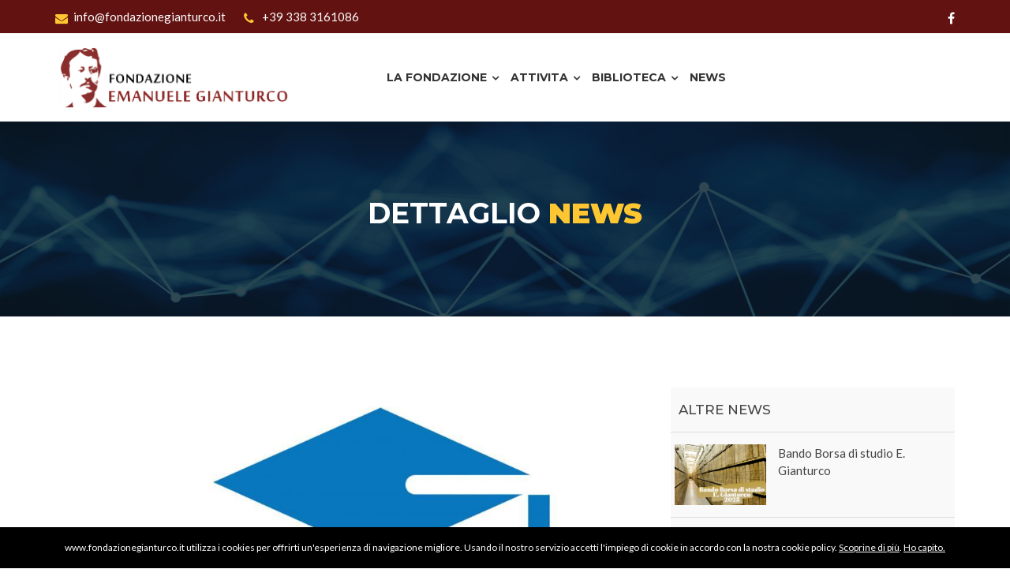

--- FILE ---
content_type: text/html
request_url: https://www.fondazionegianturco.it/news_dett.asp?idto=23
body_size: 46696
content:

<!doctype html>
<html class="no-js" lang="it">
	<head>


<title>BANDO DI CONCORSO PER L&rsquo;ASSEGNAZIONE DI 1 BORSA DI STUDIO - RIAPERTURA TERMINI</title>
<meta http-equiv='x-ua-compatible' content='ie=edge'>
<meta name='viewport' content='width=device-width, initial-scale=1'>
<meta http-equiv='Content-Type' content='text/html; charset=UTF-8' />
<meta name='description' content='borsa di studio annuale per giovani laureati e dottori di ricerca in discipline storiche'  />
<meta name='keywords' content='avigliano,  fondazione gianturco, emanuele gianturco, avigliano on line' />
<meta name='author' content='Cantalupo Domenico, domecantal[AT]gmail[DOT]com' />
<meta name='copyright' content='fondazionegianturco.it' />
<meta name='language' content='it' />
<meta name='robots' content='all' />
<link rel='shortcut icon'  href='images/icone/favicon_fondazione_gianturco.ico'>
<link rel='stylesheet' href='css/bootstrap.min.css'>
<link rel='stylesheet' href='css/owl.carousel.css'>
<link rel='stylesheet' href='css/owl.transitions.css'>
<link rel='stylesheet' href='css/animate.css'>
<link rel='stylesheet' href='css/meanmenu.min.css'>
<link rel='stylesheet' href='css/font-awesome.min.css'>
<link rel='stylesheet' href='css/icon.css'>
<link rel='stylesheet' href='css/magnific.min.css'>
<link rel='stylesheet' href='css/venobox.css'>
<link rel='stylesheet' href='css/style.css?ver=1309789'>
<link rel='stylesheet' href='css/responsive.css?ver=1309789'>
<link rel='stylesheet' href='https://cdnjs.cloudflare.com/ajax/libs/bootstrap3-dialog/1.34.7/css/bootstrap-dialog.min.css'>
<script src='js/vendor/modernizr-2.8.3.min.js'></script>
<link rel='stylesheet' href='css/jquery.fancybox.min.css'>
<link rel='stylesheet' href='css/custom.css'>
<meta property='og:title' content='BANDO DI CONCORSO PER L&rsquo;ASSEGNAZIONE DI 1 BORSA DI STUDIO - RIAPERTURA TERMINI | fondazionegianturco.it'/>
<meta property='og:type' content='website' />
<meta property='og:url' content='https://www.fondazionegianturco.it/news_dett.asp?idto=23'/>
<meta property='og:image' content='https://www.fondazionegianturco.it/public/news_img/000037_IMG_NEWS_IMAGE_1.jpg'/>
<meta property='og:site_name' content='fondazionegianturco.it'/>
<meta property='og:description' content='Fondazione Emanuele Gianturco - Avigliano | sito ufficiale'/>
<meta property='fb:page_id' content='128687767931151'/>
<meta property='fb:app_id' content='194284124637170'/>
<!-- Global site tag (gtag.js) - Google Analytics -->
<script async src="https://www.googletagmanager.com/gtag/js?id=UA-97516240-5"></script>
<script>
  window.dataLayer = window.dataLayer || [];
  function gtag(){dataLayer.push(arguments);}
  gtag('js', new Date());

  gtag('config', 'UA-97516240-5');
</script>

	</head>


		<body>
 <div id='fb-root'></div>
 <script>(function(d, s, id) { 
   var js, fjs = d.getElementsByTagName(s)[0]; 
   if (d.getElementById(id)) return; 
   js = d.createElement(s); js.id = id; 
   js.src = 'https://connect.facebook.net/it_IT/sdk.js#xfbml=1&version=v12.0&appId=194284124637170&autoLogAppEvents=1'; 
   fjs.parentNode.insertBefore(js, fjs); 
 }(document, 'script', 'facebook-jssdk'));</script>	

		<!--[if lt IE 8]>
			<p class="browserupgrade">You are using an <strong>outdated</strong> browser. Please <a href="http://browsehappy.com/">upgrade your browser</a> to improve your experience.</p>
		<![endif]-->

        <div id="preloader"></div>
 <div class='topbar-area fix hidden-xs'> 
 <div class='container'> 
 <div class='row'> 
 <div class='col-lg-9 col-md-9 col-sm-8'> 
 <div class='topbar-left'> 
 <ul> 
 <li><a href='mailto:info@fondazionegianturco.it?Subject=[info from website]'><i class='fa fa-envelope'></i>info@fondazionegianturco.it</a></li> 
 <li><a href='tel:+393383161086'><i class='fa fa-phone'></i>&nbsp;+39 338 3161086</a></li> 
 </ul> 
 </div> 
 </div> 
 <div class='col-lg-3 col-md-3 col-sm-4'> 
 <div class='topbar-right'> 
 <ul> 
 <li><a href='https://www.facebook.com/fondazionegianturco/' target='_blank'><i class='fa fa-facebook'></i></a></li> 
 </ul> 
 </div> 
 </div> 
 </div> 
 </div> 
 </div> 


        <header>
            <!-- header-area start -->
 <div id='sticker' class='header-area hidden-xs'> 
 <div class='container'> 
 <div class='row'> 
 <div class='col-md-4 col-sm-4'> 
 <div class='logo'> 
 <a class='navbar-brand page-scroll sticky-logo' href='https://www.fondazionegianturco.it/'> 
 <img src='img/logo/logo_testata.png' alt='fondazionegianturco.it'> 
 </a> 
 </div> 
 </div> 
 <div class='col-md-8 col-sm-8'> 
 <nav class='navbar navbar-default navbar-left '> 
 <div class='collapse navbar-collapse' id='navbar-example'> 
 <div class='main-menu'> 
 <ul class='nav navbar-nav navbar-right'> 
 <li><a class='pagess' href='#'>la fondazione</a> 
 <ul class='sub-menu'> 
 <li><a href='chi_siamo.asp'>chi siamo</a></li> 
 <li><a href='organizzazione.asp'>organizzazione</a></li> 
 <li><a href='le_persone.asp'>le persone</a></li> 
 <li><a href='mission.asp'>mission</a></li> 
 <li><a href='statuto.asp'>lo statuto</a></li> 
 <li><a href='trasparenza.asp'>amministrazione trasparente</a></li> 
 </ul> 
 </li> 
 <li><a class='pagess' href='#'>attivita</a> 
 <ul class='sub-menu'> 
 <li><a href='summer_school_2019.asp'>summer school</a></li> 
 </ul> 
 </li> 
 <li><a class='pagess' href='#'>biblioteca</a> 
 <ul class='sub-menu'> 
 <li><a href='biografia.asp'>biografia</a></li> 
 <li><a class='msg_alert' href='#'>documenti</a></li> 
 <li><a href='testi.asp'>testi</a></li> 
 <li><a href='audio.asp'>audio</a></li> 
 <li><a href='spartiti.asp'>spartiti musicali</a></li> 
 <li><a href='photogallery.asp'>photogallery</a></li> 
 </ul> 
 </li> 
 <li><a href='news.asp'>news</a></li> 
 </ul> 
 </div> 
 </div> 
 </nav> 
 </div> 
 </div> 
 </div> 
 </div> 

            <!-- header-area end -->
            
            <!-- mobile-menu-area start -->
 <div class='mobile-menu-area hidden-lg hidden-md hidden-sm'> 
 <div class='container'> 
 <div class='row'> 
 <div class='col-md-12'> 
 <div class='mobile-menu'> 
 <div class='logo'> 
 <a href='https://www.fondazionegianturco.it/'><img src='img/logo/logo_testata_mobile.png' alt='fondazionegianturco.it'></a> 
 </div> 
 <nav id='dropdown'> 
 <ul> 
 <li><a class='pagess' href='#'>la fondazione</a> 
 <ul class='sub-menu'> 
 <li><a href='chi_siamo.asp'>chi siamo</a></li> 
 <li><a href='organizzazione.asp'>organizzazione</a></li> 
 <li><a href='le_persone.asp'>le persone</a></li> 
 <li><a href='mission.asp'>mission</a></li> 
 <li><a href='statuto.asp'>lo statuto</a></li> 
 <li><a href='trasparenza.asp'>amministrazione trasparente</a></li> 
 </ul> 
 </li> 
 <li><a class='pagess' href='#'>attivita</a> 
 <ul class='sub-menu'> 
 <li><a href='summer_school_2019.asp'>summer school</a></li> 
 </ul> 
 </li> 
 <li><a class='pagess' href='#'>biblioteca</a> 
 <ul class='sub-menu'> 
 <li><a href='biografia.asp'>biografia</a></li> 
 <li><a class='msg_alert' href='#'>documenti</a></li> 
 <li><a href='testi.asp'>testi</a></li> 
 <li><a href='audio.asp'>audio</a></li> 
 <li><a href='spartiti.asp'>spartiti musicali</a></li> 
 <li><a href='photogallery.asp'>photogallery</a></li> 
 </ul> 
 </li> 
 <li><a href='news.asp'>news</a></li> 
 </ul> 
 </nav> 
 </div> 
 </div> 
 </div> 
 </div> 
 </div> 

            <!-- mobile-menu-area end -->		
        </header>
        
        
        <!-- header end -->
        <!-- Start Bottom Header -->
        <div class="page-area-news">
            <div class="breadcumb-overlay"></div>
            <div class="container">
                <div class="row">
                    <div class="col-md-12 col-sm-12 col-xs-12">
                        <div class="breadcrumb text-center">
                            <div class="section-headline white-headline text-center">
                                <h3>dettaglio <span class="color">news</span></h3>
                            </div>
                        </div>
                    </div>
                </div>
            </div>
        </div>
        <!-- END Header -->

        <!--Blog Area Start-->
        <!--Blog Area Start-->
        <div class="blog-page area-padding">
            <div class="container">
                <div class="row">
                    <div class=" blog-page-details">
                        <!-- Start single blog -->
                        <div class="col-md-8 col-sm-12 col-xs-12">
                           <!-- single-blog start -->
                            <article class="blog-post-wrapper">
                                <div class="blog-banner" >
                                	<a class='blog-images news_img' href='javascript:;' data-news='23' title='galleria "BANDO DI CONCORSO PER L&rsquo;ASSEGNAZIONE DI 1 BORSA DI STUDIO - RIAPERTURA TERMINI'> 
                                        <img src="https://www.fondazionegianturco.it/public/news_img/000037_IMG_NEWS_IMAGE_1.jpg" alt="">
                                    </a>
                              
                                    
                                    <div class="blog-content">
                                        <div class="blog-meta">
                                            <span class="date-type">
                                                06/03/2024
                                            </span>
                                        </div>
                                        <a href="#"><h4>BANDO DI CONCORSO PER L&rsquo;ASSEGNAZIONE DI 1 BORSA DI STUDIO - RIAPERTURA TERMINI</h4></a>
                                        <p><em>borsa di studio annuale per giovani laureati e dottori di ricerca in discipline storiche</em></p>
                                        <p>La Fondazione Emanuele Gianturco bandisce il concorso per n. 1 borsa di studio annuale per giovani laureati e dottori di ricerca in discipline storiche per lo svolgimento delle attivit&agrave; previste dal progetto: Reperimento e riproduzione di carteggio e documentazione per la realizzazione dell&rsquo;archivio digitale &ldquo;Emanuele Gianturco&rdquo; (responsabile scientifico, prof. Donato Verrastro).</p>

                                        <p><em><h6>file disponibili per il download</h6></em></p>
                                        <blockquote class="file_down">
<a class='testo_news'  href='https://www.fondazionegianturco.it/public/news_file/000016_FILE_NEWS_FILE_1.pdf' target='_blank' title='Scarica il bando'>Scarica il bando</a><br>
<a class='testo_news'  href='https://www.fondazionegianturco.it/public/news_file/000017_FILE_NEWS_FILE_1.pdf' target='_blank' title='Scarica la Domanda di partecipazione (Allegato A)'>Scarica la Domanda di partecipazione (Allegato A)</a><br>
                                          
                                        </blockquote>
                                        
                                        <p>
                                        <hr class="separatore_verde">
                                        <blockquote>
                                        autore:&nbsp;fondazionegianturco.it
                                        <br>
                                        <em>visto da 1668 utenti</em>
                                        </blockquote>
                                        <br>

                                        <div align="left">
                                            <div class="fb-like" 
                                                data-href="https://www.fondazionegianturco.it/news_dett.asp?idto=23" 
                                                data-layout="button_count" 
                                                data-action="like" 
                                                data-size="large" 
                                                data-show-faces="true" 
                                                data-share="true">
                                            </div>              
                                        </div>                                         
                                        </p>
                                    </div>
                                </div>
                            </article>
                            <div class="clear"></div>
                            <!-- single-blog end -->
                        </div>
                        <!-- End main column -->
                        <div class="col-md-4 col-sm-12 col-xs-12">
                            <div class="left-head-blog">
                                <div class="left-blog-page">
                                    <!-- recent start -->
                                    <div class="left-blog">
                                        <h4>altre news</h4>
                                        <div class="recent-post">
                                                                
                                        
                                        
                                        
                                            <!-- start single post -->
                                            <div class="recent-single-post">
                                                <div class="post-img">
                                                    <a href="news_dett.asp?idto=31">
                                                        <img src="https://www.fondazionegianturco.it/public/news_img/000050_IMG_NEWS_IMAGE_1.jpg" alt="Bando Borsa di studio E. Gianturco">
                                                    </a>
                                                </div>
                                                <div class="pst-content">
                                                    <p><a href="news_dett.asp?idto=31"> Bando Borsa di studio E. Gianturco</a></p>
                                                </div>
                                            </div>
                                            <!-- End single post -->
                                                                
                                        
                                        
                                        
                                            <!-- start single post -->
                                            <div class="recent-single-post">
                                                <div class="post-img">
                                                    <a href="news_dett.asp?idto=30">
                                                        <img src="https://www.fondazionegianturco.it/public/news_img/000049_IMG_NEWS_IMAGE_1.jpg" alt="L''''interazione tra diritto e religione">
                                                    </a>
                                                </div>
                                                <div class="pst-content">
                                                    <p><a href="news_dett.asp?idto=30"> L''''interazione tra diritto e religione</a></p>
                                                </div>
                                            </div>
                                            <!-- End single post -->
                                                                
                                        
                                        
                                        
                                            <!-- start single post -->
                                            <div class="recent-single-post">
                                                <div class="post-img">
                                                    <a href="news_dett.asp?idto=29">
                                                        <img src="https://www.fondazionegianturco.it/public/news_img/000048_IMG_NEWS_IMAGE_1.jpg" alt="Ricorda sempre di chi sei figlio">
                                                    </a>
                                                </div>
                                                <div class="pst-content">
                                                    <p><a href="news_dett.asp?idto=29"> Ricorda sempre di chi sei figlio</a></p>
                                                </div>
                                            </div>
                                            <!-- End single post -->
                                                                
                                        
                                        
                                        
                                            <!-- start single post -->
                                            <div class="recent-single-post">
                                                <div class="post-img">
                                                    <a href="news_dett.asp?idto=28">
                                                        <img src="https://www.fondazionegianturco.it/public/news_img/000047_IMG_NEWS_IMAGE_1.png" alt="Presentazione volume "L''utopia tra le nebbie della memoria. Appunti di un naufragio", di Gianni Palumbo">
                                                    </a>
                                                </div>
                                                <div class="pst-content">
                                                    <p><a href="news_dett.asp?idto=28"> Presentazione volume "L''utopia tra le nebbie della memoria. Appunti di un naufragio", di Gianni Palumbo</a></p>
                                                </div>
                                            </div>
                                            <!-- End single post -->
                                                                
                                        
                                        
                                        
                                            <!-- start single post -->
                                            <div class="recent-single-post">
                                                <div class="post-img">
                                                    <a href="news_dett.asp?idto=27">
                                                        <img src="https://www.fondazionegianturco.it/public/news_img/000043_IMG_NEWS_IMAGE_1.jpg" alt="Premio letterario Basilicata 2024 - Sezione Studi giuridici "Emanuele Gianturco"">
                                                    </a>
                                                </div>
                                                <div class="pst-content">
                                                    <p><a href="news_dett.asp?idto=27"> Premio letterario Basilicata 2024 - Sezione Studi giuridici "Emanuele Gianturco"</a></p>
                                                </div>
                                            </div>
                                            <!-- End single post -->
                                                                
                                        
                                        
                                        
                                            <!-- start single post -->
                                            <div class="recent-single-post">
                                                <div class="post-img">
                                                    <a href="news_dett.asp?idto=26">
                                                        <img src="https://www.fondazionegianturco.it/public/news_img/000042_IMG_NEWS_IMAGE_1.jpg" alt="Concerto Gianturco vs Puccini">
                                                    </a>
                                                </div>
                                                <div class="pst-content">
                                                    <p><a href="news_dett.asp?idto=26"> Concerto Gianturco vs Puccini</a></p>
                                                </div>
                                            </div>
                                            <!-- End single post -->
                                                                
                                        
                                        
                                        
                                            <!-- start single post -->
                                            <div class="recent-single-post">
                                                <div class="post-img">
                                                    <a href="news_dett.asp?idto=25">
                                                        <img src="https://www.fondazionegianturco.it/public/news_img/000040_IMG_NEWS_IMAGE_1.jpg" alt="La Fondazione Gianturco per la ricerca storica">
                                                    </a>
                                                </div>
                                                <div class="pst-content">
                                                    <p><a href="news_dett.asp?idto=25"> La Fondazione Gianturco per la ricerca storica</a></p>
                                                </div>
                                            </div>
                                            <!-- End single post -->
                                                                
                                        
                                        
                                        
                                            <!-- start single post -->
                                            <div class="recent-single-post">
                                                <div class="post-img">
                                                    <a href="news_dett.asp?idto=24">
                                                        <img src="https://www.fondazionegianturco.it/public/news_img/000039_IMG_NEWS_IMAGE_1.jpg" alt="Seminario "Fondazione Emanuele Gianturco"">
                                                    </a>
                                                </div>
                                                <div class="pst-content">
                                                    <p><a href="news_dett.asp?idto=24"> Seminario "Fondazione Emanuele Gianturco"</a></p>
                                                </div>
                                            </div>
                                            <!-- End single post -->
                                                                
                                        
                                        
                                        
                                            <!-- start single post -->
                                            <div class="recent-single-post">
                                                <div class="post-img">
                                                    <a href="news_dett.asp?idto=22">
                                                        <img src="https://www.fondazionegianturco.it/public/news_img/000036_IMG_NEWS_IMAGE_1.jpg" alt="Scomparsa del caro Prof. Ennio Ielpo">
                                                    </a>
                                                </div>
                                                <div class="pst-content">
                                                    <p><a href="news_dett.asp?idto=22"> Scomparsa del caro Prof. Ennio Ielpo</a></p>
                                                </div>
                                            </div>
                                            <!-- End single post -->
                                                                
                                        
                                        
                                        
                                            <!-- start single post -->
                                            <div class="recent-single-post">
                                                <div class="post-img">
                                                    <a href="news_dett.asp?idto=21">
                                                        <img src="https://www.fondazionegianturco.it/public/news_img/000035_IMG_NEWS_IMAGE_1.jpg" alt="L&rsquo;anima musicale di Gianturco. Conversazioni e musica per raccontare Emanuele Gianturco">
                                                    </a>
                                                </div>
                                                <div class="pst-content">
                                                    <p><a href="news_dett.asp?idto=21"> L&rsquo;anima musicale di Gianturco. Conversazioni e musica per raccontare Emanuele Gianturco</a></p>
                                                </div>
                                            </div>
                                            <!-- End single post -->
                                                                
                                        
                                        
                                        
                                            <!-- start single post -->
                                            <div class="recent-single-post">
                                                <div class="post-img">
                                                    <a href="news_dett.asp?idto=20">
                                                        <img src="https://www.fondazionegianturco.it/public/news_img/000032_IMG_NEWS_IMAGE_1.jpg" alt="Consegna di un riconoscimento al prof. Ennio Ielpo">
                                                    </a>
                                                </div>
                                                <div class="pst-content">
                                                    <p><a href="news_dett.asp?idto=20"> Consegna di un riconoscimento al prof. Ennio Ielpo</a></p>
                                                </div>
                                            </div>
                                            <!-- End single post -->
                                                                
                                        
                                        
                                        
                                            <!-- start single post -->
                                            <div class="recent-single-post">
                                                <div class="post-img">
                                                    <a href="news_dett.asp?idto=19">
                                                        <img src="https://www.fondazionegianturco.it/public/news_img/000031_IMG_NEWS_IMAGE_1.jpg" alt="BANDO DI CONCORSO PER L&rsquo;ASSEGNAZIONE DI 1 BORSA DI STUDIO">
                                                    </a>
                                                </div>
                                                <div class="pst-content">
                                                    <p><a href="news_dett.asp?idto=19"> BANDO DI CONCORSO PER L&rsquo;ASSEGNAZIONE DI 1 BORSA DI STUDIO</a></p>
                                                </div>
                                            </div>
                                            <!-- End single post -->
                                                                
                                        
                                        
                                        
                                            <!-- start single post -->
                                            <div class="recent-single-post">
                                                <div class="post-img">
                                                    <a href="news_dett.asp?idto=18">
                                                        <img src="https://www.fondazionegianturco.it/public/news_img/000029_IMG_NEWS_IMAGE_1.jpg" alt="Alla (ri)scoperta di Lorenzo Cervellino">
                                                    </a>
                                                </div>
                                                <div class="pst-content">
                                                    <p><a href="news_dett.asp?idto=18"> Alla (ri)scoperta di Lorenzo Cervellino</a></p>
                                                </div>
                                            </div>
                                            <!-- End single post -->
                                                                
                                        
                                        
                                        
                                            <!-- start single post -->
                                            <div class="recent-single-post">
                                                <div class="post-img">
                                                    <a href="news_dett.asp?idto=17">
                                                        <img src="https://www.fondazionegianturco.it/public/news_img/000028_IMG_NEWS_IMAGE_1.jpg" alt="Carmine Pinto "Il brigante e il generale. La guerra di Carmine Crocco e Emilio Pallavicini di Priola">
                                                    </a>
                                                </div>
                                                <div class="pst-content">
                                                    <p><a href="news_dett.asp?idto=17"> Carmine Pinto "Il brigante e il generale. La guerra di Carmine Crocco e Emilio Pallavicini di Priola</a></p>
                                                </div>
                                            </div>
                                            <!-- End single post -->
                                                                
                                        
                                        
                                        
                                            <!-- start single post -->
                                            <div class="recent-single-post">
                                                <div class="post-img">
                                                    <a href="news_dett.asp?idto=16">
                                                        <img src="https://www.fondazionegianturco.it/public/news_img/000022_IMG_NEWS_IMAGE_1.jpg" alt="Convegno internazionale Unibas-Sissco "A cento anni dalla marcia su Roma. Il peso del passato"">
                                                    </a>
                                                </div>
                                                <div class="pst-content">
                                                    <p><a href="news_dett.asp?idto=16"> Convegno internazionale Unibas-Sissco "A cento anni dalla marcia su Roma. Il peso del passato"</a></p>
                                                </div>
                                            </div>
                                            <!-- End single post -->
                                                                
                                        
                                        
                                        
                                            <!-- start single post -->
                                            <div class="recent-single-post">
                                                <div class="post-img">
                                                    <a href="news_dett.asp?idto=15">
                                                        <img src="https://www.fondazionegianturco.it/public/news_img/000017_IMG_NEWS_IMAGE_1.jpg" alt="FONDAZIONE GIANTURCO PER IL DIRITTO, LA LEGALIT&Agrave; E LA PACE">
                                                    </a>
                                                </div>
                                                <div class="pst-content">
                                                    <p><a href="news_dett.asp?idto=15"> FONDAZIONE GIANTURCO PER IL DIRITTO, LA LEGALIT&Agrave; E LA PACE</a></p>
                                                </div>
                                            </div>
                                            <!-- End single post -->
                                                                
                                        
                                        
                                        
                                            <!-- start single post -->
                                            <div class="recent-single-post">
                                                <div class="post-img">
                                                    <a href="news_dett.asp?idto=13">
                                                        <img src="https://www.fondazionegianturco.it/public/news_img/000015_IMG_NEWS_IMAGE_1.jpg" alt="UN LIBRO, UNA MOSTRA, TANTE STORIE">
                                                    </a>
                                                </div>
                                                <div class="pst-content">
                                                    <p><a href="news_dett.asp?idto=13"> UN LIBRO, UNA MOSTRA, TANTE STORIE</a></p>
                                                </div>
                                            </div>
                                            <!-- End single post -->
                                                                
                                        
                                        
                                        
                                            <!-- start single post -->
                                            <div class="recent-single-post">
                                                <div class="post-img">
                                                    <a href="news_dett.asp?idto=12">
                                                        <img src="https://www.fondazionegianturco.it/public/news_img/000014_IMG_NEWS_IMAGE_1.jpg" alt="Giornate Gianturchiane 2020">
                                                    </a>
                                                </div>
                                                <div class="pst-content">
                                                    <p><a href="news_dett.asp?idto=12"> Giornate Gianturchiane 2020</a></p>
                                                </div>
                                            </div>
                                            <!-- End single post -->
                                                                
                                        
                                        
                                        
                                            <!-- start single post -->
                                            <div class="recent-single-post">
                                                <div class="post-img">
                                                    <a href="news_dett.asp?idto=11">
                                                        <img src="https://www.fondazionegianturco.it/public/news_img/000013_IMG_NEWS_IMAGE_1.jpg" alt="Giornate Gianturchiane 2020">
                                                    </a>
                                                </div>
                                                <div class="pst-content">
                                                    <p><a href="news_dett.asp?idto=11"> Giornate Gianturchiane 2020</a></p>
                                                </div>
                                            </div>
                                            <!-- End single post -->
                                                                
                                        
                                        
                                        
                                            <!-- start single post -->
                                            <div class="recent-single-post">
                                                <div class="post-img">
                                                    <a href="news_dett.asp?idto=10">
                                                        <img src="https://www.fondazionegianturco.it/public/news_img/000012_IMG_NEWS_IMAGE_1.jpg" alt="La Fondazione Gianturco incontra i ragazzi">
                                                    </a>
                                                </div>
                                                <div class="pst-content">
                                                    <p><a href="news_dett.asp?idto=10"> La Fondazione Gianturco incontra i ragazzi</a></p>
                                                </div>
                                            </div>
                                            <!-- End single post -->
                                                                
                                        
                                        
                                        
                                            <!-- start single post -->
                                            <div class="recent-single-post">
                                                <div class="post-img">
                                                    <a href="news_dett.asp?idto=9">
                                                        <img src="https://www.fondazionegianturco.it/public/news_img/000010_IMG_NEWS_IMAGE_1.jpg" alt="Giornate Gianturchiane (3a e 4a ) 2018">
                                                    </a>
                                                </div>
                                                <div class="pst-content">
                                                    <p><a href="news_dett.asp?idto=9"> Giornate Gianturchiane (3a e 4a ) 2018</a></p>
                                                </div>
                                            </div>
                                            <!-- End single post -->
                                                                
                                        
                                        
                                        
                                            <!-- start single post -->
                                            <div class="recent-single-post">
                                                <div class="post-img">
                                                    <a href="news_dett.asp?idto=8">
                                                        <img src="https://www.fondazionegianturco.it/public/news_img/000006_IMG_NEWS_IMAGE_1.jpg" alt="Lunedi 23 parte la nostra Prima Summer School e la stampa quotidiana dice di noi">
                                                    </a>
                                                </div>
                                                <div class="pst-content">
                                                    <p><a href="news_dett.asp?idto=8"> Lunedi 23 parte la nostra Prima Summer School e la stampa quotidiana dice di noi</a></p>
                                                </div>
                                            </div>
                                            <!-- End single post -->





                                        </div>
                                    </div>
                                    <!-- recent end -->
                                </div>
                                <div class="left-blog-page hidden">
                                    <div class="left-blog">
                                        <h4>categorie</h4>
                                        <ul>
                                            <li>
                                                <a href="#">Environment</a>
                                            </li>
                                        </ul>
                                    </div>
                                </div>
                                <div class="left-blog-page hidden">
                                    <div class="left-blog">
                                        <h4>archive</h4>
                                        <ul>
                                            <li>
                                                <a href="#">10 Dec 2017</a>
                                            </li>
                                            <li>
                                                <a href="#">12 Dec 2017</a>
                                            </li>
                                        </ul>
                                    </div>
                                </div>
                                <div class="left-blog-page hidden">
                                    <div class="left-tags blog-tags">
                                        <div class="popular-tag left-side-tags left-blog">
                                            <h4>popular tags</h4>
                                            <ul>
                                                <li>
                                                   <a href="#">Environment</a>
                                                </li>
                                            </ul>
                                        </div>
                                    </div>
                                </div>
                            </div>
                        </div>
                        <!-- End left sidebar -->
                    </div>
                </div>
                <!-- End row -->
            </div>
        </div>
        <!--End of Blog Area-->

        <!-- Start Footer bottom Area -->
        <footer>
 <div class='footer-area'> 
 <div class='container'> 
 <div class='row'> 
 <div class='col-md-4 col-sm-4 col-xs-12'> 
 <div class='footer-content'> 
 <div class='footer-head'> 
 <h4>chi siamo</h4> 
 <hr> 
 <p class='text-justify'>La 'Fondazione Emanuele Gianturco per gli studi giuridici, economici e socio-politici' è stata costituita in Avigliano il 14 dicembre 2005, con atto rogato dal notaio Vito Pace. Soci fondatori il Comune di Avigliano, la Regione Basilicata, la Provincia di Potenza e l'Istituto Banco di Napoli-Fondazione. La Fondazione, aconfessionale, apolitica ed apartitica, non ha scopo di lucro.</p> 
 <div class='footer-icons'> 
 <ul> 
 <li> 
 <a href='https://www.facebook.com/fondazionegianturco/' target='_blank'> 
 <i class='fa fa-facebook'></i> 
 </a> 
 </li> 
 </ul> 
 </div> 
 </div> 
 </div> 
 </div> 
 <div class='col-md-4 hidden-sm col-xs-12'> 
 <div class='footer-content'> 
 <div class='footer-head'> 
 <h4>link utili</h4> 
 <hr> 
 <ul class='footer-list'> 
 <li><a href='https://www.fondazionegianturco.it/'>Home</a></li> 
 <li><a href='https://nibirumail.com/cookies/policy/?url=www.fondazionegianturco.it' target='_blank'>Cookie Policy</a></li> 
 <li><a href='https://www.fondazionegianturco.it/public/file_privacy/privacy_IT.pdf' target='_blank'>Privacy</a></li> 
 <li><a href='contatti.asp'>Contatti</a></li> 
 </ul> 
 </div> 
 </div> 
 </div> 
 <div class='col-md-4 col-sm-4 col-xs-12'> 
 <div class='footer-content'> 
 <div class='footer-head'> 
 <h4>informazioni</h4> 
 <hr> 
 <p> 
 Utili per contatto 
 </p> 
 <div class='footer-contacts'> 
 <p><span>Tel:</span>&nbsp;<a href='tel:+390971701857'>+39 0971 701857</a></p> 
 <p><span>Mob:</span>&nbsp;<a href='tel:+393383161086'>+39 338 3161086</a></p> 
 <p><span>Email:</span>&nbsp;<a href='mailto:info@fondazionegianturco.it?Subject=[info from website]' class='colore_bianco'>info@fondazionegianturco.it</a></p> 
 <p><span>Codice Fiscale:</span>&nbsp;<a href='#' class='colore_bianco'>96050280765</a></p> 
 <p><span>PEC:</span>&nbsp;<a href='mailto:fondazionegianturco@pec.it' class='colore_bianco'>fondazionegianturco@pec.it</a></p> 
 <p><span>Location:</span>&nbsp;<a href='https://goo.gl/maps/JJpG4gVxTy92' target='_blank'>C.so E. Gianturco 31 - Avigliano (PZ)</a></p> 
 </div> 
 </div> 
 </div> 
 </div> 
 </div> 
 </div> 
 </div> 
 <div class='footer-area-bottom'> 
 <div class='container'> 
 <div class='row'> 
 <div class='col-md-12 col-sm-12 col-xs-12'> 
 <div class='copyright'> 
 <p class='text-center'> 
 2014 - 2026  &copy; fondazionegianturco.it All Rights Reserved - Developed by Cantalupo Domenico 
 </p> 
 </div> 
 </div> 
 </div> 
 </div> 
 </div> 


        </footer>
		
<script src='js/vendor/jquery-1.12.4.min.js'></script>
<script src='js/bootstrap.min.js'></script>
<script src='js/owl.carousel.min.js'></script>
<script src='js/jquery.counterup.min.js'></script>
<script src='js/waypoints.js'></script>
<script src='js/isotope.pkgd.min.js'></script>
<script src='js/magnific.min.js'></script>
<script src='js/venobox.min.js'></script>
<script src='js/wow.min.js'></script>
<script src='js/jquery.meanmenu.js'></script>
<script src='js/jquery.validate.js'></script>
<script src='js/additional-methods.js'></script>
<script src='https://cdnjs.cloudflare.com/ajax/libs/bootstrap3-dialog/1.34.7/js/bootstrap-dialog.min.js'></script>
<script src='js/plugins.js'></script>
<script src='js/main.js'></script>
<script src='js/jquery.fancybox.js'></script>
<script src='js/dev_custom.js'></script>
<script src='js/cookie_police_script.js' type='text/javascript'></script>

<script>
jQuery(document).ready(function () {

	$('.news_img').on('click', function (e) {
		var idnews = $(this).attr('data-news');
		$.ajax({
			type: "GET",
			dataType : "JSON",
			url : "js_ajax_asp/json/json_immagini_news.asp?idnews=" + idnews,
			data : "",
			async: true,
			cache: false,
			success : function(data){
				var test = $.fancybox.open(data);
			},
			error: function (error) {
			}				
		});	
		//return false;
	});


})
</script>


	</body>
</html>


--- FILE ---
content_type: text/css
request_url: https://www.fondazionegianturco.it/css/icon.css
body_size: 1429
content:
@font-face {
    font-family: 'consults';
	src:url('../fonts/Linearicons-Free.eot?w118d');
	src:url('../fonts/Linearicons-Free.eot?#iefixw118d') format('embedded-opentype'),
		url('../fonts/Linearicons-Free.woff2?w118d') format('woff2'),
		url('../fonts/Linearicons-Free.woff?w118d') format('woff'),
		url('../fonts/Linearicons-Free.ttf?w118d') format('truetype'),
		url('../fonts/Linearicons-Free.svg?w118d#Linearicons-Free') format('svg');
	font-weight: normal;
	font-style: normal;
}

.icon {
	font-family: 'consults';
	speak: none;
	font-style: normal;
	font-weight: normal;
	font-variant: normal;
	text-transform: none;
	line-height: 1;

	/* Better Font Rendering =========== */
	-webkit-font-smoothing: antialiased;
	-moz-osx-font-smoothing: grayscale;
}

.icon-home:before {
	content: "\e800";
}
.icon-apartment:before {
	content: "\e801";
}
.icon-pencil:before {
	content: "\e802";
}
.icon-magic-wand:before {
	content: "\e803";
}
.icon-drop:before {
	content: "\e804";
}
.icon-lighter:before {
	content: "\e805";
}
.icon-poop:before {
	content: "\e806";
}
.icon-sun:before {
	content: "\e807";
}
.icon-moon:before {
	content: "\e808";
}
.icon-cloud:before {
	content: "\e809";
}
.icon-cloud-upload:before {
	content: "\e80a";
}
.icon-cloud-download:before {
	content: "\e80b";
}
.icon-cloud-sync:before {
	content: "\e80c";
}
.icon-cloud-check:before {
	content: "\e80d";
}
.icon-database:before {
	content: "\e80e";
}
.icon-lock:before {
	content: "\e80f";
}
.icon-cog:before {
	content: "\e810";
}
.icon-trash:before {
	content: "\e811";
}
.icon-dice:before {
	content: "\e812";
}
.icon-heart:before {
	content: "\e813";
}
.icon-star:before {
	content: "\e814";
}
.icon-star-half:before {
	content: "\e815";
}
.icon-star-empty:before {
	content: "\e816";
}
.icon-flag:before {
	content: "\e817";
}
.icon-envelope:before {
	content: "\e818";
}
.icon-paperclip:before {
	content: "\e819";
}
.icon-inbox:before {
	content: "\e81a";
}
.icon-eye:before {
	content: "\e81b";
}
.icon-printer:before {
	content: "\e81c";
}
.icon-file-empty:before {
	content: "\e81d";
}
.icon-file-add:before {
	content: "\e81e";
}
.icon-enter:before {
	content: "\e81f";
}
.icon-exit:before {
	content: "\e820";
}
.icon-graduation-hat:before {
	content: "\e821";
}
.icon-license:before {
	content: "\e822";
}
.icon-music-note:before {
	content: "\e823";
}
.icon-film-play:before {
	content: "\e824";
}
.icon-camera-video:before {
	content: "\e825";
}
.icon-camera:before {
	content: "\e826";
}
.icon-picture:before {
	content: "\e827";
}
.icon-book:before {
	content: "\e828";
}
.icon-bookmark:before {
	content: "\e829";
}
.icon-user:before {
	content: "\e82a";
}
.icon-users:before {
	content: "\e82b";
}
.icon-shirt:before {
	content: "\e82c";
}
.icon-store:before {
	content: "\e82d";
}
.icon-cart:before {
	content: "\e82e";
}
.icon-tag:before {
	content: "\e82f";
}
.icon-phone-handset:before {
	content: "\e830";
}
.icon-phone:before {
	content: "\e831";
}
.icon-pushpin:before {
	content: "\e832";
}
.icon-map-marker:before {
	content: "\e833";
}
.icon-map:before {
	content: "\e834";
}
.icon-location:before {
	content: "\e835";
}
.icon-calendar-full:before {
	content: "\e836";
}
.icon-keyboard:before {
	content: "\e837";
}
.icon-spell-check:before {
	content: "\e838";
}
.icon-screen:before {
	content: "\e839";
}
.icon-smartphone:before {
	content: "\e83a";
}
.icon-tablet:before {
	content: "\e83b";
}
.icon-laptop:before {
	content: "\e83c";
}
.icon-laptop-phone:before {
	content: "\e83d";
}
.icon-power-switch:before {
	content: "\e83e";
}
.icon-bubble:before {
	content: "\e83f";
}
.icon-heart-pulse:before {
	content: "\e840";
}
.icon-construction:before {
	content: "\e841";
}
.icon-pie-chart:before {
	content: "\e842";
}
.icon-chart-bars:before {
	content: "\e843";
}
.icon-gift:before {
	content: "\e844";
}
.icon-diamond:before {
	content: "\e845";
}
.icon-linearicons:before {
	content: "\e846";
}
.icon-dinner:before {
	content: "\e847";
}
.icon-coffee-cup:before {
	content: "\e848";
}
.icon-leaf:before {
	content: "\e849";
}
.icon-paw:before {
	content: "\e84a";
}
.icon-rocket:before {
	content: "\e84b";
}
.icon-briefcase:before {
	content: "\e84c";
}
.icon-bus:before {
	content: "\e84d";
}
.icon-car:before {
	content: "\e84e";
}
.icon-train:before {
	content: "\e84f";
}
.icon-bicycle:before {
	content: "\e850";
}
.icon-wheelchair:before {
	content: "\e851";
}
.icon-select:before {
	content: "\e852";
}
.icon-earth:before {
	content: "\e853";
}
.icon-smile:before {
	content: "\e854";
}
.icon-sad:before {
	content: "\e855";
}
.icon-neutral:before {
	content: "\e856";
}
.icon-mustache:before {
	content: "\e857";
}
.icon-alarm:before {
	content: "\e858";
}
.icon-bullhorn:before {
	content: "\e859";
}
.icon-volume-high:before {
	content: "\e85a";
}
.icon-volume-medium:before {
	content: "\e85b";
}
.icon-volume-low:before {
	content: "\e85c";
}
.icon-volume:before {
	content: "\e85d";
}
.icon-mic:before {
	content: "\e85e";
}
.icon-hourglass:before {
	content: "\e85f";
}
.icon-undo:before {
	content: "\e860";
}
.icon-redo:before {
	content: "\e861";
}
.icon-sync:before {
	content: "\e862";
}
.icon-history:before {
	content: "\e863";
}
.icon-clock:before {
	content: "\e864";
}
.icon-download:before {
	content: "\e865";
}
.icon-upload:before {
	content: "\e866";
}
.icon-enter-down:before {
	content: "\e867";
}
.icon-exit-up:before {
	content: "\e868";
}
.icon-bug:before {
	content: "\e869";
}
.icon-code:before {
	content: "\e86a";
}
.icon-link:before {
	content: "\e86b";
}
.icon-unlink:before {
	content: "\e86c";
}
.icon-thumbs-up:before {
	content: "\e86d";
}
.icon-thumbs-down:before {
	content: "\e86e";
}
.icon-magnifier:before {
	content: "\e86f";
}
.icon-cross:before {
	content: "\e870";
}
.icon-menu:before {
	content: "\e871";
}
.icon-list:before {
	content: "\e872";
}
.icon-chevron-up:before {
	content: "\e873";
}
.icon-chevron-down:before {
	content: "\e874";
}
.icon-chevron-left:before {
	content: "\e875";
}
.icon-chevron-right:before {
	content: "\e876";
}
.icon-arrow-up:before {
	content: "\e877";
}
.icon-arrow-down:before {
	content: "\e878";
}
.icon-arrow-left:before {
	content: "\e879";
}
.icon-arrow-right:before {
	content: "\e87a";
}
.icon-move:before {
	content: "\e87b";
}
.icon-warning:before {
	content: "\e87c";
}
.icon-question-circle:before {
	content: "\e87d";
}
.icon-menu-circle:before {
	content: "\e87e";
}
.icon-checkmark-circle:before {
	content: "\e87f";
}
.icon-cross-circle:before {
	content: "\e880";
}
.icon-plus-circle:before {
	content: "\e881";
}
.icon-circle-minus:before {
	content: "\e882";
}
.icon-arrow-up-circle:before {
	content: "\e883";
}
.icon-arrow-down-circle:before {
	content: "\e884";
}
.icon-arrow-left-circle:before {
	content: "\e885";
}
.icon-arrow-right-circle:before {
	content: "\e886";
}
.icon-chevron-up-circle:before {
	content: "\e887";
}
.icon-chevron-down-circle:before {
	content: "\e888";
}
.icon-chevron-left-circle:before {
	content: "\e889";
}
.icon-chevron-right-circle:before {
	content: "\e88a";
}
.icon-crop:before {
	content: "\e88b";
}
.icon-frame-expand:before {
	content: "\e88c";
}
.icon-frame-contract:before {
	content: "\e88d";
}
.icon-layers:before {
	content: "\e88e";
}
.icon-funnel:before {
	content: "\e88f";
}
.icon-text-format:before {
	content: "\e890";
}
.icon-text-format-remove:before {
	content: "\e891";
}
.icon-text-size:before {
	content: "\e892";
}
.icon-bold:before {
	content: "\e893";
}
.icon-italic:before {
	content: "\e894";
}
.icon-underline:before {
	content: "\e895";
}
.icon-strikethrough:before {
	content: "\e896";
}
.icon-highlight:before {
	content: "\e897";
}
.icon-text-align-left:before {
	content: "\e898";
}
.icon-text-align-center:before {
	content: "\e899";
}
.icon-text-align-right:before {
	content: "\e89a";
}
.icon-text-align-justify:before {
	content: "\e89b";
}
.icon-line-spacing:before {
	content: "\e89c";
}
.icon-indent-increase:before {
	content: "\e89d";
}
.icon-indent-decrease:before {
	content: "\e89e";
}
.icon-pilcrow:before {
	content: "\e89f";
}
.icon-direction-ltr:before {
	content: "\e8a0";
}
.icon-direction-rtl:before {
	content: "\e8a1";
}
.icon-page-break:before {
	content: "\e8a2";
}
.icon-sort-alpha-asc:before {
	content: "\e8a3";
}
.icon-sort-amount-asc:before {
	content: "\e8a4";
}
.icon-hand:before {
	content: "\e8a5";
}
.icon-pointer-up:before {
	content: "\e8a6";
}
.icon-pointer-right:before {
	content: "\e8a7";
}
.icon-pointer-down:before {
	content: "\e8a8";
}
.icon-pointer-left:before {
	content: "\e8a9";
}


--- FILE ---
content_type: text/css
request_url: https://www.fondazionegianturco.it/css/magnific.min.css
body_size: 1296
content:

.mfp-bg {
background: #0b0b0b none repeat scroll 0 0;
height: 100%;
left: 0;
opacity: 0.8;
overflow: hidden;
position: fixed;
top: 0;
width: 100%;
z-index: 1042;
}
.mfp-wrap {
backface-visibility: hidden;
height: 100%;
left: 0;
outline: medium none !important;
position: fixed;
top: 0;
width: 100%;
z-index: 9999999999;
}
.mfp-container {
box-sizing: border-box;
height: 100%;
left: 0;
padding: 0 8px;
position: absolute;
text-align: center;
top: 0;
width: 100%;
}
.mfp-container::before {
content: "";
display: inline-block;
height: 100%;
vertical-align: middle;
}
.mfp-align-top .mfp-container::before {
display: none;
}
.mfp-content {
display: inline-block;
margin: 0 auto;
position: relative;
text-align: left;
vertical-align: middle;
z-index: 1045;
}
.mfp-inline-holder .mfp-content, .mfp-ajax-holder .mfp-content {
cursor: auto;
width: 100%;
}
.mfp-ajax-cur {
cursor: progress;
}
.mfp-zoom-out-cur, .mfp-zoom-out-cur .mfp-image-holder .mfp-close {
cursor: zoom-out;
}
.mfp-zoom {
cursor: zoom-in;
}
.mfp-auto-cursor .mfp-content {
cursor: auto;
}
.mfp-close, .mfp-arrow, .mfp-preloader, .mfp-counter {
-moz-user-select: none;
}
.mfp-loading.mfp-figure {
display: none;
}
.mfp-hide {
display: none !important;
}
.mfp-preloader {
color: #cccccc;
left: 8px;
margin-top: -0.8em;
position: absolute;
right: 8px;
text-align: center;
top: 50%;
width: auto;
z-index: 1044;
}
.mfp-preloader a {
color: #cccccc;
}
.mfp-preloader a:hover {
color: #ffffff;
}
.mfp-s-ready .mfp-preloader {
display: none;
}
.mfp-s-error .mfp-content {
display: none;
}
button.mfp-close, button.mfp-arrow {
background: rgba(0, 0, 0, 0) none repeat scroll 0 0;
border: 0 none;
box-shadow: none;
cursor: pointer;
display: block;
outline: medium none;
overflow: visible;
padding: 0;
touch-action: manipulation;
z-index: 1046;
}
button::-moz-focus-inner {
border: 0 none;
padding: 0;
}
.mfp-close {
color: #ffffff;
font-family: Arial,Baskerville,monospace;
font-size: 28px;
font-style: normal;
height: 44px;
line-height: 44px;
opacity: 0.65;
padding: 0 0 18px 10px;
position: absolute;
right: 0;
text-align: center;
text-decoration: none;
top: 0;
width: 44px;
}
.mfp-close:hover, .mfp-close:focus {
opacity: 1;
}
.mfp-close:active {
top: 1px;
}
.mfp-close-btn-in .mfp-close {
color: #333333;
}
.mfp-image-holder .mfp-close, .mfp-iframe-holder .mfp-close {
color: #ffffff;
padding-right: 6px;
right: -6px;
text-align: right;
width: 100%;
}
.mfp-counter {
color: #cccccc;
font-size: 12px;
line-height: 18px;
position: absolute;
right: 0;
top: 0;
white-space: nowrap;
}
.mfp-arrow {
height: 110px;
margin: -55px 0 0;
opacity: 0.65;
padding: 0;
position: absolute;
top: 50%;
width: 90px;
}
.mfp-arrow:active {
margin-top: -54px;
}
.mfp-arrow:hover, .mfp-arrow:focus {
opacity: 1;
}
.mfp-arrow::before, .mfp-arrow::after {
border: medium inset rgba(0, 0, 0, 0);
content: "";
display: block;
height: 0;
left: 0;
margin-left: 35px;
margin-top: 35px;
position: absolute;
top: 0;
width: 0;
}
.mfp-arrow::after {
border-bottom-width: 13px;
border-top-width: 13px;
top: 8px;
}
.mfp-arrow::before {
border-bottom-width: 21px;
border-top-width: 21px;
opacity: 0.7;
}
.mfp-arrow-left {
left: 0;
}
.mfp-arrow-left::after {
border-right: 17px solid #ffffff;
margin-left: 31px;
}
.mfp-arrow-left::before {
border-right: 27px solid #3f3f3f;
margin-left: 25px;
}
.mfp-arrow-right {
right: 0;
}
.mfp-arrow-right::after {
border-left: 17px solid #ffffff;
margin-left: 39px;
}
.mfp-arrow-right::before {
border-left: 27px solid #3f3f3f;
}
.mfp-iframe-holder {
padding-bottom: 40px;
padding-top: 40px;
}
.mfp-iframe-holder .mfp-content {
line-height: 0;
max-width: 900px;
width: 100%;
}
.mfp-iframe-holder .mfp-close {
top: -40px;
}
.mfp-iframe-scaler {
height: 0;
overflow: hidden;
padding-top: 56.25%;
width: 100%;
}
.mfp-iframe-scaler iframe {
background: #000000 none repeat scroll 0 0;
box-shadow: 0 0 8px rgba(0, 0, 0, 0.6);
display: block;
height: 100%;
left: 0;
position: absolute;
top: 0;
width: 100%;
}
img.mfp-img {
box-sizing: border-box;
display: block;
height: auto;
line-height: 0;
margin: 0 auto;
max-width: 100%;
padding: 40px 0;
width: auto;
}
.mfp-figure {
line-height: 0;
}
.mfp-figure::after {
background: #444444 none repeat scroll 0 0;
bottom: 40px;
box-shadow: 0 0 8px rgba(0, 0, 0, 0.6);
content: "";
display: block;
height: auto;
left: 0;
position: absolute;
right: 0;
top: 40px;
width: auto;
z-index: -1;
}
.mfp-figure small {
color: #bdbdbd;
display: block;
font-size: 12px;
line-height: 14px;
}
.mfp-figure figure {
margin: 0;
}
.mfp-bottom-bar {
cursor: auto;
left: 0;
margin-top: -36px;
position: absolute;
top: 100%;
width: 100%;
}
.mfp-title {
color: #f3f3f3;
line-height: 18px;
overflow-wrap: break-word;
padding-right: 36px;
text-align: left;
}
.mfp-image-holder .mfp-content {
max-width: 100%;
}
.mfp-gallery .mfp-image-holder .mfp-figure {
cursor: pointer;
}
@media screen and (max-width: 800px) and (orientation: landscape), screen and (max-height: 300px) {
.mfp-img-mobile .mfp-image-holder {
padding-left: 0;
padding-right: 0;
}
.mfp-img-mobile img.mfp-img {
padding: 0;
}
.mfp-img-mobile .mfp-figure::after {
bottom: 0;
top: 0;
}
.mfp-img-mobile .mfp-figure small {
display: inline;
margin-left: 5px;
}
.mfp-img-mobile .mfp-bottom-bar {
background: rgba(0, 0, 0, 0.6) none repeat scroll 0 0;
bottom: 0;
box-sizing: border-box;
margin: 0;
padding: 3px 5px;
position: fixed;
top: auto;
}
.mfp-img-mobile .mfp-bottom-bar:empty {
padding: 0;
}
.mfp-img-mobile .mfp-counter {
right: 5px;
top: 3px;
}
.mfp-img-mobile .mfp-close {
background: rgba(0, 0, 0, 0.6) none repeat scroll 0 0;
height: 35px;
line-height: 35px;
padding: 0;
position: fixed;
right: 0;
text-align: center;
top: 0;
width: 35px;
}
}
@media all and (max-width: 900px) {
.mfp-arrow {
transform: scale(0.75);
}
.mfp-arrow-left {
transform-origin: 0 50% 0;
}
.mfp-arrow-right {
transform-origin: 100% 50% 0;
}
.mfp-container {
padding-left: 6px;
padding-right: 6px;
}
}


--- FILE ---
content_type: text/css
request_url: https://www.fondazionegianturco.it/css/style.css?ver=1309789
body_size: 9352
content:
/*-----------------------------------------------------------------------------------

    Template Name: ConsultExperts - Consulting Business Template 
    Template URI: http://rockstheme.com
    Description: This is html5 template
    Author: Self_Design
    Author URI: http://rockstheme.com
    Version: 1.0
	
-----------------------------------------------------------------------------------*/

/*-----------------------------------------------------------------------------------  
     CSS INDEX
    ===================
	
    1. Theme Default CSS (body, link color, section etc)
	2. Header Top Area
	   2.1 Header Bottom Area
	   2.1 Sticky Header Area
       2.3. Mobile Menu Area
    3. Slider Area
    4.Welcome Services Area
    5.Services Area
    6.About Area
    7. Reviews Area
    8.project Area
    9.Quote Area
    10. Blog Area
    11. banner Area
    12. Footer Area
    13. Breadcumbs Area
    14. About page Area
    15. Reviews page Area
    16. Faq page Area
    17.Project page Area
    18.Blog Page Area
    19. Blog Details page
    20.	Contact Us page
    21.Sub Services Pages
    22.Home 2 

    
-----------------------------------------------------------------------------------*/
/*----------------------------------------*/
/*  Google Fonts
/*----------------------------------------*/
@import url('https://fonts.googleapis.com/css?family=Lato:400,400i,700,900|Montserrat:400,500,600,700,800,900');


/*----------------------------------------*/
/*  1.  Theme default CSS
/*----------------------------------------*/
html, body {
	height: 100%;
}
.floatleft {
	float:left;
}
.floatright {
	float:right;
}
.alignleft {
	float:left;
	margin-right:15px;
	margin-bottom: 15px;
}
.alignright {
	float:right;
	margin-left:15px;
	margin-bottom: 15px;
}
.aligncenter {
	display:block;
	margin:0 auto 15px;
}
a:focus {
	outline:0px solid;
}
img {max-width:100%;
	height:auto;
}
.fix {
	overflow:hidden;
}
p {
	margin:0 0 15px;
    color: #444;
}
h1, h2, h3, h4, h5, h6 {
    font-family: 'Montserrat', sans-serif;
	margin: 0 0 15px;
	color: #444;
    font-weight: 700;
}
h1{
	font-size: 48px;
	line-height: 50px;
		
}
h2{
	font-size: 38px;
	line-height: 40px;
		
}
h3{
	font-size: 30px;
	line-height: 32px;
		
}
h4{
	font-size: 24px;
	line-height: 26px;
		
}
h5{
	font-size: 20px;
	line-height: 22px;
		
}
h6{
	font-size: 16px;
	line-height: 20px;
		
}
a {
	transition: all 0.3s ease 0s;
	text-decoration:none;
}
a:hover {
  color: #fec731;
  text-decoration: none;
}
a:active, a:hover {
  outline: 0 none;
}
body {
	background: #fff none repeat scroll 0 0;
	color: #444;
    font-family: 'Lato', sans-serif;
	font-size: 15px;
	text-align: left;
	overflow-x: hidden;
	line-height: 22px;
}
#scrollUp {
  background: #000 none repeat scroll 0 0;
  border-radius: 2px;
  bottom: 15px;
  box-shadow: 0 0 10px rgba(0, 0, 0, 0.05);
  color: #fff;
  font-size: 20px;
  height: 34px;
  line-height: 30px;
  opacity: 0.6;
  right: 15px;
  text-align: center;
  transition: all 0.3s ease 0s;
  width: 34px;
}
#scrollUp:hover {
    background: #fec731;
    opacity: 1;
}
.clear{
	clear:both;
}
ul{
	list-style: outside none none;
	margin: 0;
	padding: 0;
}
input, select, textarea, input[type="text"], input[type="date"], input[type="url"], input[type="email"], input[type="password"], input[type="tel"], button, button[type="submit"] {
	-moz-appearance: none;
	box-shadow: none !important;
}
input:focus, textarea:focus, select:focus {
    outline: none;
}
div#preloader { 
	position: fixed;
	left: 0; 
	top: 0; 
	z-index: 99999;
	width: 100%;
	height: 100%;
	overflow: visible;
	background: #fff url('../img/logo/preloader.gif') no-repeat center center;
}

::-moz-selection {
    background: #fec731;
    text-shadow: none;
}
::selection {
    background: #fec731;
    text-shadow: none;
}
.color{
    color:#fec731;
    font-weight: 900;
}
.browserupgrade {
    margin: 0.2em 0;
    background: #ccc;
    color: #000;
    padding: 0.2em 0;
}
.area-padding{
	padding: 90px 0px;
}
.area-padding-2{
    padding: 70px 0px 50px;
}
.padding-2{
    padding-bottom: 90px;
}
.section-headline{
    margin-bottom: 60px;
}
.section-headline h3 {
    display: inline-block;
    font-size: 36px;
    font-weight: 700;
    position: relative;
    text-transform: uppercase;
}
.section-headline.white-headline h3 {
    color:#fff;
}
.section-headline.text-left {
    margin-bottom: 30px;
}
.section-headline h3::after {
    border: 2px solid #fec731;
    bottom: -20px;
    content: "";
    left: 0;
    margin: 0 auto;
    position: absolute;
    width: 20%;
    right: 0;
}
.section-headline.text-left h3::after {
    border: 2px solid #fec731;
    left: 0;
    right: auto;
}
.sub-head h4 {
    color: #fff;
    font-size: 30px;
    position: relative;
    padding-bottom: 30px;
}
.sub-head h4::after {
    border: 2px solid #fec731;
    bottom:0px;
    content: "";
    left: 0;
    margin: 0 auto;
    position: absolute;
    width: 20%;
}
.sub-head p {
    color: #fff;
    font-size: 17px;
    margin-top: 20px;
    line-height: 26px;
}
.mar-row{
    margin-top: 50px;
}
/*--------------------------------*/
/*  2. Header top Area
/*--------------------------------*/
.topbar-left ul li {
    display: inline-block;
}
.topbar-area {
    /*background: #3A526A none repeat scroll 0 0;*/
	background: #621211 none repeat scroll 0 0;
}
.topbar-left ul li a {
    color: #fff;
    display: block;
    font-weight: 400;
    margin-right: 20px;
    padding: 10px 0;
    text-decoration: none;
}
.topbar-left ul li a i {
    color: #fec731;
    font-size: 16px;
    padding-right: 7px;
}
.topbar-right ul li {
    float: right;
}
.topbar-right ul li a:hover {
    color: #fec731;
}
.topbar-right ul li a {
    color: #fff;
    display: block;
    font-size: 16px;
    padding: 10px 15px;
}
.topbar-right ul li:first-child a {
    padding-right: 0;
}
/*----------------------------------------*/
/*  2.1 Header Bottom Area 
/*----------------------------------------*/
.logo {
    display: block;
}
.logo a {
    display: inline-block;
    height: auto;
    /*padding: 36px 0;*/
	padding: 15px 0;
}
.main-menu ul.navbar-nav li {
    float: left;
    position: relative;
}
.main-menu ul.navbar-nav li a {
    background: rgba(0, 0, 0, 0) none repeat scroll 0 0;
    color: #333;
    font-size: 14px;
    font-weight: 700;
    padding: 46px 15px;
    text-transform: uppercase;
    font-family: 'Montserrat', sans-serif;
}
.main-menu ul.navbar-nav li.active a:focus {
    color: #333;
}
.main-menu ul.navbar-nav li.active a {
    background: rgba(0, 0, 0, 0) none repeat scroll 0 0;
    color: #fff;
    position: relative;
    z-index: 9999999;
}
.main-menu ul.navbar-nav li a:hover {
    color:#333;
}
.navbar {
    border: medium none;
    margin-bottom: 0;
}
.navbar-default {
    /*background: rgba(0, 0, 0, 0) none repeat scroll 0 0;*/
	background: rgba(0, 0, 0, 0) none repeat scroll 0 0;
}
.main-menu ul.navbar-default .navbar-nav > .active > a, .navbar-default .navbar-nav > .active > a:hover, .navbar-default .navbar-nav > .active > a:focus {
    background: none;
    color:#333;
}
.navbar-default .navbar-nav > li > a:hover, .navbar-default .navbar-nav > li > a:focus {
    background-color: transparent;
    color: #333;
}
.navbar-default .navbar-toggle:hover, .navbar-default .navbar-toggle:focus {
    background: none;
}
.main-menu ul.nav li ul.sub-menu {
    background: #fff;
    border-top: 2px solid #8d2926;
    left: 0;
    opacity: 0;
    position: absolute;
    top: 115%;
    transition: all 0.3s ease 0s;
    visibility: hidden;
    width: 220px;
    z-index: -99;
}
.pagess {
    position: relative;
}
.pagess::after {
    top: 42%;
    content: "";
    font-family: fontawesome;
    position: absolute;
    right: 0;
}
.navbar.navbar-default {
    float: right;
}
.main-menu ul.nav li ul.sub-menu li {
    border-bottom: 1px solid #8a2d2e;
    padding: 0;
    position: relative;
    width: 100%;
}
.main-menu ul.nav li:hover ul.sub-menu{
    top:100%;
    opacity:1;
    z-index:999;
    visibility:visible;
}
.main-menu ul.nav li ul.sub-menu li a {
    color: #666;
    display: block;
    font-size: 13px;
    font-weight: 700;
    padding: 10px 15px;
    text-transform: uppercase;
    font-family: 'Montserrat', sans-serif;
}
.main-menu ul.nav li:hover ul.sub-menu li a:hover{
    color:#fff;
    background: #8a2d2e;
}
.main-menu ul.nav li ul.sub-menu li:last-child {
    border:none;
}
.stick span.search-button i,.stick .header-search input{color:#444}
.search-option-5 button.button {
    display: inline-block;
    border: none;
    background: none;
    padding: 0;
}
.search-option {
    background: #fff none repeat scroll 0 0;
    bottom: -48px;
    color: #444;
    display: none;
    position: absolute;
    right: 20%;
    width: 260px;
    z-index: 99999;
}
.search-option input {
    background: #fff none repeat scroll 0 0;
    border: medium none;
    color: #444;
    display: block;
    float: left;
    font-size: 12px;
    font-style: italic;
    padding: 8px 10px;
    width: 210px;
    height: 44px;
}
.search-option button.button {
    background: #fec731;
    border: medium none;
    color: #fff;
    display: inline-block;
    float: right;
    font-size: 17px;
    line-height: 35px;
    padding: 5px 15px;
    text-align: center;
}
.header-right-link a.main-search {
    color: #444;
    display: inline-block;
    float: right;
    font-size: 16px;
    line-height: 32px;
    position: relative;
    text-align: center;
    padding: 40px 15px;
}
.quote-button {
    float: right;
    padding: 34px 5px;
}
.quote-btn {
    text-transform: uppercase;
    font-size: 14px;
    font-weight: 800;
    color: #fff;
    background: #fec731;
    display: inline-block;
    border: 1px solid #fec731;
    padding: 10px 20px;
    border-radius: 3px;
}
.quote-btn:hover{
    color: #fff;
    background: #E0B818;
    border: 1px solid #E0B818;
}
/*--------------------------------*/
/* 2.2. Sticky Header Area
/*--------------------------------*/
.header-area.stick {
    left: 0;
    position: fixed;
    top: 0;
    width: 100%;
    z-index: 999999;
    box-shadow: 0px 0px 5px #ccc, -2px -2px 5px #ccc;
    background: #fff; /*ORIGINAL */
}

.header-area.stick .logo a {
    display: inline-block;
    height: auto;
    padding: 15px 0;
}
.header-area.stick .main-menu ul.navbar-nav li a {
    padding: 25px 15px;
}
.header-area.stick .quote-button {
    float: right;
    padding: 13px 5px;
}
.header-area.stick .header-right-link a.main-search {
    padding: 18px 15px;
}
.header-area.stick .pagess::after {
    top: 35%;
    content: "";
    font-family: fontawesome;
    position: absolute;
    right: 0;
}
.header-area.stick .main-menu ul.nav li ul.sub-menu li a {
    color: #444;
    display: block;
    font-size: 13px;
    font-weight: 700;
    padding: 10px 15px;
}
.header-area.stick .main-menu ul.nav li ul.sub-menu li a:hover{
    color: #fff;
    background: #002c57;
}
/*----------------------------------------*/
/*  2.3. Mobile Menu Area
/*----------------------------------------*/
.mobile-menu-area {
    background: #f9f9f9 none repeat scroll 0 0;
	/* background: #fff none repeat scroll 0 0; */
    padding: 0px 0px ;
	min-height:80px;
}
.mean-container .mean-bar::after {
    content: "";
    font-size: 21px;
    left: 5%;
    position: absolute;
    top: 12px;
    text-transform: uppercase;
    font-weight: 500;
}
.mean-container a.meanmenu-reveal:hover {
    color:#252525
}
.mean-container .mean-nav ul {
    list-style-type: none;
    margin: 20px 0px;
    padding: 0;
    width: 100%;
}
.mean-container .mean-nav ul li a {
    background: #f8f8f8 none repeat scroll 0 0;
    color: #444;
    display: block;
    float: left;
    font-size: 12px;
    font-weight: 700;
    margin: 0;
    padding: 13px 10px;
    text-align: left;
    text-decoration: none;
    text-transform: uppercase;
    width: 90%;
}
.mean-nav ul li.mean-last {
    margin-bottom: 20px;
}
.mean-container .mean-nav ul li a.mean-expand {
    color: #444;
    line-height: 27px;
}
.mean-container .mean-nav ul li {
    width: 99.7%;
}
/*------------------------------
 3. Slider Area
--------------------------------*/
.intro-content {
    position: relative;
    z-index: 1;
}
.intro-content::after {
    background: rgba(10, 27, 40, 0.3) none repeat scroll 0 0;
    content: "";
    height: 100%;
    left: 0;
    position: absolute;
    top: 0;
    width: 100%;
    z-index: 1;
}
.slider-content {
    position: absolute;
    right: 0;
    text-align: left;
    top: 30%;
    z-index: 3;
    left: 0;
    margin: 0 auto;
}
.layer-1-2 {
    margin: 20px 0;
}
.layer-1-1 p {
    color: #fff;
    font-size: 20px;
    letter-spacing: 1px;
    line-height: 30px;
    max-width: 700px;
}
.layer-1-2 h1 {
    color: #fff;
    font-size: 46px;
    font-weight: 700;
    line-height: 60px;
    text-transform: uppercase;
    max-width: 700px;
}
.ready-btn {
    border: 1px solid #fec731;
    color: #fff;
    cursor: pointer;
    display: inline-block;
    font-size: 14px;
    font-weight: 700;
    margin-top: 30px;
    padding: 10px 30px 10px 10px;
    text-align: center;
    text-transform: uppercase;
    transition: all 0.4s ease 0s;
    z-index: 222;
    background: #fec731;
    width: 150px;
    position: relative;
    border-radius: 3px;
}
.ready-btn::after {
    position: absolute;
    content: "\e876";
    font-family: consults;
    right: 10px;
    top: 9px;
    font-size: 12px;
}
.ready-btn:hover{
    color: #fff;
    background: #fec731;
    border: 1px solid #fec731;
    text-decoration: none;
}
.ready-btn.right-btn {
    margin-left: 15px;
    background: #3A526A;
    border: 1px solid #3A526A;
}
.ready-btn.right-btn:hover{
    background: #fec731;
    border: 1px solid #fec731;
}
.ready-btn.left-btn:hover{
    background: #3A526A;
    border: 1px solid #3A526A;
}
.layer-1-2 .color {
    color: #fec731;
    font-weight: 900;
}
.intro-carousel.owl-carousel.owl-theme .owl-controls .owl-nav div.owl-prev, 
.intro-carousel.owl-carousel.owl-theme .owl-controls .owl-nav div.owl-next {
    color: #fff;
    font-size: 40px;
    margin-top: -20px;
    position: absolute;
    top: 50%;;
    text-align: center;
    line-height: 36px;
    opacity: 0;
}
.intro-carousel.owl-carousel.owl-theme .owl-controls .owl-nav div.owl-prev{
    left: 10%;
    -webkit-transition: 0.4s;
    -moz-transition: 0.4s;
    -o-transition: 0.4s;
    -ms-transition: 0.4s;
}
.intro-carousel.owl-carousel.owl-theme .owl-controls .owl-nav div.owl-next {
    right: 10%;
    -webkit-transition: 0.4s;
    -moz-transition: 0.4s;
    -o-transition: 0.4s;
    -ms-transition: 0.4s;
}
.intro-carousel.owl-carousel.owl-theme:hover .owl-controls .owl-nav div.owl-next{
    right: 2%;
    -webkit-transition: 0.4s;
    -moz-transition: 0.4s;
    -o-transition: 0.4s;
    -ms-transition: 0.4s;
    opacity: 1;
}
.intro-carousel.owl-carousel.owl-theme:hover .owl-controls .owl-nav div.owl-prev{
    left: 2%;
    -webkit-transition: 0.4s;
    -moz-transition: 0.4s;
    -o-transition: 0.4s;
    -ms-transition: 0.4s;
    opacity: 1;
}
.intro-carousel.owl-carousel.owl-theme:hover .owl-controls .owl-nav div.owl-next:hover,
.intro-carousel.owl-carousel.owl-theme:hover .owl-controls .owl-nav div.owl-prev:hover{
    color:#fec731;
}
.intro-carousel .owl-item .layer-1-2{
    transform: translateY(100%);
    opacity: 0;
    transition: all 1s ease-in-out 0.3s;
}
.intro-carousel .owl-item .layer-1-1{
    transform: translateY(100%);
    opacity: 0;
    transition: all 1s ease-in-out 1s;
}
.intro-carousel .owl-item .layer-1-3{
    transform: translateY(100%);
    opacity: 0;
    transition: all 1s ease-in-out 1.5s;
}
.intro-carousel .owl-item.active .layer-1-2,
.intro-carousel .owl-item.active .layer-1-1,
.intro-carousel .owl-item.active .layer-1-3{
    transform: translateY(0);
    opacity: 1;
}
/*--------------------------------*/
/* 4.Welcome Services Area
/*--------------------------------*/
.welcome-area{
    background: #fff;
}
.well-services{
    box-shadow: 0 5px 25px rgba(0, 0, 0, 0.1);
    z-index: 1;
}
.main-services {
    display: block;
    overflow: hidden;
    padding: 20px;
    position: relative;
    z-index: 1;
}
.well-icon {
    width: 60px;
    float: left;
    height: 100px;
    font-size: 40px;
    color: #fec731;
}
.services-img {
    overflow: hidden;
    position: relative;
}
.services-img::after{
    position: absolute;
    content:"";
    left: 0;
    top:0;
    width: 100%;
    height: 100%;
    background: rgba(0,46,91,0.6) none repeat scroll 0 0;
    z-index: 1;
    opacity: 0;
}
.services-img img {
    transform: scale(1.1);
    transition: 0.4s;
}
.service-content {
    padding-left: 60px;
}
.service-content h4 {
    display: inline-block;
    font-size: 16px;
    font-weight: 700;
    margin-bottom: 0;
    padding: 0 0 10px;
    text-transform: uppercase;
}
.service-btn {
    font-weight: 700;
    text-transform: uppercase;
    color: #444;
    position: relative;
    font-family: 'Montserrat', sans-serif;
    font-size: 13px;
    z-index: 2;
}
.service-btn::after {
    position: absolute;
    content: "\f105";
    font-family: fontAwesome;
    right: -12px;
    top: -2px;
}
.main-services::after{
    position: absolute;
    content:"";
    left: 0;
    top:0;
    width: 100%;
    height: 100%;
    background: rgba(0,46,91,0.9) none repeat scroll 0 0;
    z-index: -1;
    opacity: 0;
    transition: 0.4s;
}
.well-services:hover .service-content h4,
.well-services:hover .service-content p,
.well-services:hover .service-content .service-btn{
    color:#fff;
}
.well-services:hover .main-services::after{
    opacity: 1;
}
.well-services:hover .services-img img {
    transform: scale(1);
    transition: 0.4s;
}
.well-services:hover .services-img::after{
    opacity: 1;
}
.well-services:hover .service-btn:hover{
    color: #fec731;
}
/*--------------------------------*/
/* 5.Services Area
/*--------------------------------*/
.services-area{
    background: #f6f6f6;
}
.single-services {
    box-shadow: none;
    margin-bottom: 30px;
    padding: 20px 15px;
    position: relative;
    border: 1px solid #ccc;
    z-index: 1;
}
.service-images {
    width: 60px;
    float: left;
    height: 100px;
    font-size: 40px;
    color: #fec731;
}
.single-services .service-content h4{
  font-size: 16px;
  text-transform: uppercase;
  font-weight: 700;
    color:#444;
}
.single-services .service-content p{
    color:#444;
}
.single-services .service-btn{
    color:#444;
}
.single-services .service-btn:hover{
    color:#fec731 !important;
}
.single-services:hover .service-content h4,
.single-services:hover .service-content p,
.single-services:hover .service-btn{
    color:#fff
}
.single-services::after{
    background: #002c57;
    border: 1px solid #002c57;
    width: 100%;
    height: 100%;
    position: absolute;
    content: "";
    top: 0;
    left: 0;
    opacity: 0;
    transition: 0.4s;
    z-index: -1;
}
.single-services:hover::after{
    opacity: 1;
    transition: 0.4s;
}
/*----------------------------------------*/
/* 6.About Area
/*----------------------------------------*/
.about-inner p {
    font-size: 17px;
    line-height: 28px;
}
.about-inner h5 {
    font-weight: 400;
    line-height: 30px;
    font-size: 22px;
}
.fun-content {
    overflow: hidden;
    margin-top: 40px;
    display: block;
}
.fun_text > a {
    color: #fec731;
    display: inline-block;
    font-size: 40px;
    margin-bottom: 20px;
    border: 2px solid #fec731;
    width: 70px;
    height: 70px;
    text-align: center;
    line-height: 70px;
}
.fun_text {
    float: left;
    width: 33.33%;
    text-align: center;
}
.fun_text span {
    color: #fec731;
    display: block;
    font-size: 24px;
    font-weight: bold;
    padding-bottom: 15px;
}
.fun_text > h5 {
    color: #444;
    font-size: 16px;
    font-weight: 600;
    text-transform: uppercase;
}
/*----------------------------------------
  7. Reviews Area
----------------------------------------*/
.review-area{
    position:relative;
    background: #002c57;
}
.single-review {
    padding: 30px 20px;
    position: relative;
    margin-top: 60px;
    border: 1px solid #fec731;
}
.review-img {
    position: relative;
    top: -80px;
}
.review-img img {
    width: 100%;
    display: inline-block !important;
    max-width: 100px;
    height: auto;
    border-radius: 50%;
}
.Reviews-content {
    margin-bottom: 40px;
}
.review-text {
    margin-top: -60px;
}
.review-text h4 {
    font-weight: 700;
    text-transform: uppercase;
    font-size: 15px;
    margin-bottom: 0px;
    color:#fec731;
}
.guest-rev{
    color:#fff;
}
.review-text p {
    color: #fff;
    font-style: italic;
    font-size: 17px;
    letter-spacing: 1px;
}
.review-text span a{
    color:#fff;
}
.review-text h5 {
    color: #fff;
    font-size: 20px;
}
.review-content.owl-carousel.owl-theme .owl-controls .owl-nav div.owl-prev, 
.review-content.owl-carousel.owl-theme .owl-controls .owl-nav div.owl-next {
    color: #fff;
    font-size: 50px;
    position: absolute;
    top: 50%;
    opacity: 0;
}
.review-content.owl-carousel.owl-theme .owl-controls .owl-nav div.owl-prev{
    left: 10%;
    -webkit-transition: 0.4s;
    -moz-transition: 0.4s;
    -o-transition: 0.4s;
    -ms-transition: 0.4s;
}
.review-content.owl-carousel.owl-theme .owl-controls .owl-nav div.owl-next {
    right: 10%;
    -webkit-transition: 0.4s;
    -moz-transition: 0.4s;
    -o-transition: 0.4s;
    -ms-transition: 0.4s;
}
.review-content.owl-carousel.owl-theme:hover .owl-controls .owl-nav div.owl-next{
    right: -2%;
    -webkit-transition: 0.4s;
    -moz-transition: 0.4s;
    -o-transition: 0.4s;
    -ms-transition: 0.4s;
    opacity: 1;
}
.review-content.owl-carousel.owl-theme:hover .owl-controls .owl-nav div.owl-prev{
    left: -2%;
    -webkit-transition: 0.4s;
    -moz-transition: 0.4s;
    -o-transition: 0.4s;
    -ms-transition: 0.4s;
    opacity: 1;
}
.review-content.owl-carousel.owl-theme:hover .owl-controls .owl-nav div.owl-next:hover,
.review-content.owl-carousel.owl-theme:hover .owl-controls .owl-nav div.owl-prev:hover{
    color:#fec731;
}
/*--------------------------------*/
/*  8.project Area
/*--------------------------------*/
.project-area {
    background: #f8f8f8 none repeat scroll 0 0;
}
.single-awesome-project {
    float: left;
    overflow: hidden;
    width:100%;
}
.first-item {
    margin-bottom: 30px;
}
.awesome-img{
    display: block;
    width: 100%;
    height: 100%;
    position: relative;
    overflow: hidden;
}
.awesome-img img{
    transform: scale(1.1);
    transition: 0.4s;
}
.single-awesome-project:hover .awesome-img img{
    transform: scale(1);
    transition: 0.4s;
}
.awesome-img > a {
    display: block;
    position: relative;
}
.single-awesome-project:hover .awesome-img > a::after{
    opacity: 1;
}
.single-awesome-project:hover .add-actions{
    opacity: 1;
}
.awesome-img > a::after {
    background: rgba(0, 0, 0, 0.85) none repeat scroll 0 0;
    content: "";
    height: 100%;
    left: 0;
    position: absolute;
    top: 0;
    width: 100%;
    opacity: 0;
    transition: 0.4s;
}
.add-actions {
    display: block;
    height: 100%;
    left: 0;
    opacity: 0;
    position: absolute;
    text-align: center;
    transition: all 0.4s ease 0s;
    width: 100%;
    z-index: 9999;
    top: 0;
    cursor: pointer;
}
.port-icon {
    color: #fff;
    display: inline-block;
    cursor: pointer;
    top: 41%;
    position: relative;
    font-size: 40px;
}
.project-dec {
    display: block;
    padding-top: 20px;
    position: relative;
}
.project-dec::after {
    position: absolute;
    content: "\e87a";
    font-family: consults;
    right: 81px;
    top: 20px;
    color: #fec731;
    font-size: 30px;
    opacity: 0;
    transition: 0.5s;
}
.single-awesome-project:hover .project-dec::after {
    right: 10px;
    top: 20px;
    opacity: 1;
    transition: 0.5s;
}
.project-dec h4 {
    color: #444;
    font-size: 18px;
    font-weight: 700;
    text-decoration: none;
    text-transform: uppercase;
    margin-bottom: 5px;
    cursor: pointer;
}
.project-dec a {
    color: #444;
}
.project-dec a:hover {
    color: #333;
}
.project-dec p {
    color: #444;
    font-weight: 400;
}
.pst-content {
    padding-left: 10px;
}
.single-awesome-project:hover .project-dec h4 {
    color:#fec731;
}
.project-carousel.owl-carousel.owl-theme .owl-controls .owl-nav div.owl-prev, 
.project-carousel.owl-carousel.owl-theme .owl-controls .owl-nav div.owl-next {
    color: #fff;
    font-size: 16px;
    position: absolute;
    top: -12%;
    right: 0px;
    width: 30px;
    height: 30px;
    border: 1px solid #fec731;
    text-align: center;
    background: #fec731;
    line-height: 30px;
}
.project-carousel.owl-carousel.owl-theme .owl-controls .owl-nav div.owl-prev {
    right: 51px;
}
.project-carousel.owl-carousel.owl-theme .owl-controls .owl-nav div.owl-next {
    right: 15px;
}
.project-carousel.owl-carousel.owl-theme:hover .owl-controls .owl-nav div.owl-next:hover,
.project-carousel.owl-carousel.owl-theme:hover .owl-controls .owl-nav div.owl-prev:hover{
    color:#fec731;
    background: #fff;
    border: 1px solid #fff;
}
/*----------------------------------------
 9.Quote Area
----------------------------------------*/
.quote-area {
    background:#002c57;
	height: auto;
	width: 100%;
}
.single-contact h5 {
    color: #fff;
    text-transform: uppercase;
    margin-bottom:15px;
}
.single-contact a {
    display: block;
    margin-bottom: 10px;
}
.single-contact a i {
    float: left;
    color: #fec731;
    font-size: 18px;
    padding-right: 20px;
    line-height: 24px;
}
.single-contact span {
    color: #fff;
}
.form-row{
  margin-top: 60px;
}
.quote-area #contactForm input {
    border: none;
    border-radius: 0;
    height: 46px;
    margin-bottom: 20px;
}
.quote-area .contact-form textarea#message{
    height: 116px;
    border-radius: 0;
    border: none;
    margin-bottom: 20px;
}
.quote-area .quote-btn {
    background: #fec731;
    border: 1px solid #fec731;
    color: #fff;
    padding: 10px 20px;
    font-size: 17px;
    font-weight: 700;
    text-transform: uppercase;
    display: block;
    width: 100%;
}
/*----------------------------------------*/
/*  10. Blog Area
/*----------------------------------------*/
.blog-area{
  background: #f5f5f5;
}
.blog-grid {
    margin-top: -30px;
}
.blog-image{
  overflow: hidden;
    display: block;
}
.image-scale {
    position: relative;
    /* transform: scale(1.2); */
    display: block;
    transition: 0.5s;
}
.image-scale::after{
    position: absolute;
    content: "";
    /* background: rgba(0,46,91,0.50); */
    width: 100%;
    height: 100%;
    left:0;
    top:0;
}
.blog-content {
    position: absolute;
    top: 60%;
    padding: 0px 20px;
    width: 100%;
    height: auto;
    left: 0;
    transition: 0.4s;
}
.blog-content a h4 {
    font-size: 24px;
    /* text-transform: capitalize; */
    font-weight: 600;
    color: #fff;
    line-height: 30px;
}
.blog-meta span {
    color: #fff;
    font-size: 14px;
    font-weight: 700;
    padding-right: 10px;
}
.single-blog:hover .image-scale {
  transform: scale(1);
  transition: 0.5s;
}
.single-blog:hover .image-scale:after {
  background: rgba(0,46,91,0.99);
}
.single-blog:hover .blog-content {
    position: absolute;
    top:10%;
}
.single-blog:hover .blog-text {
    opacity: 1;
}
.single-blog {
    margin-top: 30px;
    position: relative;
    overflow: hidden;
	max-height: 768px;
}
.blog-grid-fast {
    margin-top: -30px;
}
.single-blog.b-mar{
    margin-top: 20px;
}
.blog-content a h4:hover{
    color:#fec731;
}
.single-brand-item {
    text-align: center;
}
.single-brand-item a {
    border: 1px solid #fec731;
    display: block;
}
.blog-content p{
    color:#fff;
}
.blog-text {
    opacity: 0;
}
.blog-btn {
    display: inline-block;
    font-weight: 700;
    color: #fff;
    position: relative;
    background: #FFC323;
    width: 130px;
    border: 1px solid #FFC323;
    padding: 8px 20px;
    text-align: center;
    text-transform: uppercase;
    font-size: 14px;
    border-radius: 2px;
}
.blog-btn:hover {
    background: #002c57;
    border: 1px solid #002c57;
    color: #fff;
    padding: 8px 30px 8px 10px;
}
.blog-btn:hover.blog-btn::after {
    right: 10px;
    opacity: 1;
    transition: 0.5s;
}
.blog-btn::after {
    position: absolute;
    content: "\e87a";
    right: 40px;
    top: 8px;
    font-family: consults;
    font-size: 16px;
    color: #fff;
    opacity: 0;
    transition: 0.5s;
}
/*----------------------------------------*/
/*  11. banner Area
/*----------------------------------------*/
.banner-area {
    background: #FFC323;
    display: block;
    overflow: hidden;
    padding: 30px 0px;
}
.banner-contact {
    float: right;
    padding: 10px 0px;
}
.banner-contact span i {
    display: inline-block;
    width: 40px;
    height: 40px;
    color: #fff;
    border: 1px solid #fff;
    text-align: center;
    line-height: 40px;
    border-radius: 50%;
    margin-right: 20px;
}
.banner-contact span {
    color: #fff;
    font-weight: 700;
    font-size: 20px;
    margin-right: 20px;
}
.banner-btn {
    float: right;
    border: 1px solid #fff;
    display: inline-block;
    padding: 10px 20px;
    color: #fec731;
    font-weight: 700;
    font-size: 20px;
    background: #fff;
    border-radius: 5px;
}
.banner-btn:hover{
    background: transparent;
    border: 1px solid #fff;
    color:#fff;
}
.banner-content h4 {
    float: left;
    margin-bottom: 0;
    color: #fff;
    font-size: 26px;
    max-width: 600px;
    line-height: 32px;
}
/*----------------------------------------*/
/*  12. Footer Area
/*----------------------------------------*/
.footer-area {
    padding: 70px 0;
    background: #621211;
}
.footer-head p {
    color: #fff;
}
.footer-head h4 {
    color: #fff;
    font-size: 20px;
    margin-bottom: 10px;
    text-transform: uppercase;
    font-weight: 700;
}
.footer-img {
    padding-bottom: 20px;
}
.footer-icons ul li {
    display: inline-block;
}
.footer-icons ul li a {
    color: #fff;
    display: block;
    font-size: 24px;
    line-height: 32px;
    text-align: center;
    margin-right: 20px;
}
.footer-icons ul li a:hover{
    color: #fec731;
}
.flicker-img > a {
    float: left;
    padding: 1px;
    width: 33.33%;
}
.footer-icons {
    margin-top: 30px;
}
.footer-contacts p span {
    color: #fec731;
    font-weight: 700;
}
.footer-area hr {
    border-top: 1px solid #666;
}
.footer-content {
    display: block;
    overflow: hidden;
}
.suscribe-input input {
    background:transparent;
    border: medium none;
    color: #fff;
    font-size: 15px;
    line-height: 24px;
    padding: 11px 15px;
    height: 42px;
    border-radius: 0;
    width: 100%;
    border: 1px solid #ddd;
}
.suscribe-input button {
    background: #fec731;
    border: 1px solid #fec731;
    color: #fff;
    font-size: 16px;
    padding: 8px 20px;
    border-radius: 5px;
    -webket-transition: 1s;
    -moz-transition: 1s;
    -o-transition: 1s;
    -ms-transition: 1s;
    margin-top: 15px;
}
.suscribe-input button:hover{
    background:#fff;
    border: 1px solid #fff;
    color: #fec731;
    -webket-transition: 1s;
    -moz-transition: 1s;
    -o-transition: 1s;
    -ms-transition: 1s;
}
.footer-head hr {
    margin-bottom: 10px;
}
.footer-list li a {
    color: #fff;
    padding: 3px 0px;
    display: block;
}
.footer-list li a:hover {
    color: #fec731;
    text-decoration: underline;
}
.footer-area-bottom {
    background: #3c0c0b none repeat scroll 0 0;
    padding: 25px 0;
}
.copyright-text a:hover{text-decoration: underline;color:#fec731;}
.copyright-text a {
    color: #fff;
}
.copyright > p {
    margin-bottom: 0;
    color: #fff;
}
.copyright a {
    color: #fec731;
}
.copyright ul{
    text-align: right;
}
.copyright ul li {
    display: inline-block;
    margin-left: 20px;
}
.copyright ul li a {
    color: #fff;
    text-align: right;
}
/*----------------------------------------*/
/*  13. Breadcumbs Area
/*----------------------------------------*/

.page-area-photogallery{
    position: relative;
}
.page-area-photogallery{
    background: url(../img/background/photogallery_bg.jpg);
    background-repeat: no-repeat;
    background-size: cover;
    background-position: top center;
}

.page-area-audio{
    position: relative;
}
.page-area-audio{
    background: url(../img/background/audio_bg.jpg);
    background-repeat: no-repeat;
    background-size: cover;
    background-position: top center;
}

.page-area-news{
    position: relative;
}
.page-area-news{
    background: url(../img/background/news_bg.jpg);
    background-repeat: no-repeat;
    background-size: cover;
    background-position: top center;
}

.page-area-summer-school{
    position: relative;
}
.page-area-summer-school{
    background: url(../img/background/summer_school_2018_bg.jpg);
    background-repeat: no-repeat;
    background-size: cover;
    background-position: top center;
}
.page-area-testi{
    position: relative;
}
.page-area-testi{
    background: url(../img/background/testi_bg.jpg);
    background-repeat: no-repeat;
    background-size: cover;
    background-position: top center;
}
.page-area-biografia{
    position: relative;
}
.page-area-biografia{
    background: url(../img/background/biografia_bg.jpg);
    background-repeat: no-repeat;
    background-size: cover;
    background-position: top center;
}
.page-area-contatti{
    position: relative;
}
.page-area-contatti{
    background: url(../img/background/contatti_bg.jpg);
    background-repeat: no-repeat;
    background-size: cover;
    background-position: top center;
}
.page-area-statuto{
    position: relative;
}
.page-area-statuto{
    background: url(../img/background/statuto_bg.jpg);
    background-repeat: no-repeat;
    background-size: cover;
    background-position: top center;
}

.page-area-mission{
    position: relative;
}
.page-area-mission{
    background: url(../img/background/mission_bg.jpg);
    background-repeat: no-repeat;
    background-size: cover;
    background-position: top center;
}

.page-area-people{
    position: relative;
}
.page-area-people{
    background: url(../img/background/le_persone_bg.jpg);
    background-repeat: no-repeat;
    background-size: cover;
    background-position: top center;
}

.page-area-organizzation{
    position: relative;
}
.page-area-organizzation{
    background: url(../img/background/organizzazione_bg.jpg);
    background-repeat: no-repeat;
    background-size: cover;
    background-position: top center;
}

.page-area-spartiti{
    position: relative;
}
.page-area-spartiti{
    background: url(../img/background/spartiti_bg.jpg);
    background-repeat: no-repeat;
    background-size: cover;
    background-position: top center;
}


.page-area{
    position: relative;
}
.page-area {
    background: url(../img/background/chi_siamo_bg.jpg);
    background-repeat: no-repeat;
    background-size: cover;
    background-position: top center;
}

.page-area-trasparenza{
    position: relative;
}
.page-area-trasparenza {
    background: url(../img/background/trasparenza_bg.jpg);
    background-repeat: no-repeat;
    background-size: cover;
    background-position: top center;
}

.breadcumb-overlay {
  position: absolute;
  background: rgba(10, 27, 40, 0.8) none repeat scroll 0 0;
  top: 0;
  width: 100%;
  left: 0;
  height: 100%;
}
.breadcrumb{
    padding: 100px 0px;
    background-color: transparent;
    margin-bottom: 0;
}
.breadcrumb .section-headline{
    margin-bottom: 0px;
}
.breadcrumb .section-headline h3::after {
    display: none;
}
.breadcrumb ul {
    padding: 10px 0px;
}
.breadcrumb ul li {
    display: inline-block;
    color: #fff;
    padding: 0px 10px 0px 20px;
    position: relative;
    font-size: 16px;
}
.breadcrumb ul li.home-bread{
    padding-left: 0px;
}
.breadcrumb ul li.home-bread::after {
    position: absolute;
    content: "\f105";
    font-family: fontAwesome;
    right: -10px;
    top: 0;
}
/*----------------------------------------*/
/*  14. About page Area
/*----------------------------------------*/
.about-feature {
    padding-top: 100px;
}
.single-about {
    border: 1px solid #fec731;
    padding: 10px 20px;
    display: block;
    position: relative;
}
.feature-icon {
    display: block;
}
.feature-icon i {
    font-size: 32px;
    width: 80px;
    height: 80px;
    border: 1px solid #fec731;
    display: inline-block;
    text-align: center;
    line-height: 80px;
    position: relative;
    top: -50px;
    background: #fff;
    color: #fec731;
    border-radius: 50%;
    left: 20px;
    transition: 0.4s;
}
.feature-text {
    margin-top: -20px;
}
.feature-text h4 {
    text-transform: uppercase;
}
.feature-text p {
    font-size: 16px;
}
.single-about:hover .feature-icon i {
    border: 1px solid #fec731;
    background: #fec731;
    color: #fff;
    transition: 0.4s;
}
.video-area{
   background: #002c57; 
}
.video-text h4 {
    color: #fff;
    line-height: 30px;
    font-size: 24px;
}
.video-text p {
    color: #fff;
}
.video-inner{
    background: url(img/about/ab.jpg);
    background-repeat: no-repeat;
    position: relative;
}
.video-inner::after{
    position:absolute;
    left:0;
    top:0;
    width:100%;
    height:100%;
    content:"";
    background: rgba(10, 27, 40, 0.5) none repeat scroll 0 0;
}
.video-content {
    width: 100%;
    height: 100%;
    min-height: 330px;
}
.video-played p {
    color: #fff;
    padding: 0px 200px;
    margin-top: 20px;
}
.video-play.vid-zone {
    background: #fff;
    border-radius: 100%;
    display: inline-block;
    font-size: 28px;
    height: 60px;
    line-height: 60px;
    text-align: center;
    width: 60px;
    overflow: hidden;
    position: absolute;
    top: 40%;
    z-index: 999;
    left: 0;
    right: 0;
    margin: 0 auto;
}
.video-play.vid-zone i {
    color: #fec731;
    margin-left: 5px;
}
.marker-list li {
    color: #fff;
    padding-left: 30px;
    margin: 10px 0px;
    position: relative;
    font-size: 16px;
}
.marker-list li::after {
    position: absolute;
    content: "\e87f";
    left: 0;
    top: 3px;
    font-family: consults;
    color: #fec731;
    font-weight: 700;
}
/*----------------------------------------*/
/*  team  Area
/*----------------------------------------*/
.team-area{
  background: #f4f4f4;
}
.single-member {
    position: relative;
    overflow: hidden;
}
.team-content {
    position: absolute;
    top: 65%;
    left: 0;
    width: 100%;
    height: 100%;
    background: rgba(10, 27, 40, 0.9) none repeat scroll 0 0;
    padding: 30px 20px;
    transition: 0.5s;
}
.team-share {
    opacity: 0;
}
.single-member:hover .team-content {
    transition: 0.5s;
    top:0px;
    padding: 50px 20px;
    background: rgba(10, 27, 40, 0.99) none repeat scroll 0 0
}
.single-member:hover .team-share {
    opacity: 1;
}
.team-title h4 {
    text-transform: uppercase;
    font-weight: 700;
    font-size: 20px;
    color: #fff;
    margin-bottom: 5px;
}
.team-title h6 {
    color: #fec731;
}
.team-share p {
    color: #fff;
    letter-spacing: 1px;
}
.social-icon li{
    display: inline-block;
}
.social-icon li a {
    color: #fff;
    display: block;
    width: 34px;
    height: 34px;
    line-height: 34px;
    font-size: 18px;
    border-radius: 50%;
}
.social-icon li a:hover{
    color: #fec731;
}
.team-content .social-icon{
  margin-top: 15px;
}
/*----------------------------------------*/
/* 15. Reviews page Area
/*----------------------------------------*/
.review-page{
    background: #f5f5f5;
}
.review-page .single-review{
    background: #fff;
}
.review-page .review-text p,
.review-page .guest-rev{
    color: #444;
}
.review-page .guest-rev a{
    color: #fec731;
}
.review-page .single-review {
    margin-bottom: 40px;
}
.team-page .single-member{
    margin-bottom: 30px;
}
/*--------------------------------*/ 
/* 16. Faq page Area
/*--------------------------------*/
.business-faq {
    background: #002c57;
    padding: 20px;
}
.business-faq h4 {
    color: #fff;
}
.business-faq p {
    color: #fff;
}
.single-faq h4 {
    background: #002c57;
    color: #fff;
    padding: 12px 20px;
    margin-bottom: 30px;
    font-weight: 500;
    font-size: 22px;
}
.faq-full {
    margin-bottom: 60px;
    display: block;
}
.panel-default {
    border-radius: 0 !important;
    border: none;
}
.faq-details .panel-heading {
    padding: 0;
}
.panel-default > .panel-heading {
    border: medium none;
    color: #444;
}
.panel-default>.panel-heading+.panel-collapse>.panel-body {
    border: 1px solid #ccc;
    background: #fff;
}
.panel-body {
    padding: 15px 15px 0px 45px;
}
.check-title {
    color: #444;
    font-size: 16px;
    margin-bottom: 0;
    text-transform: capitalize;
    background: #fff;
    border: 1px solid #ccc;
    margin-bottom: 10px;
}
.check-title a {
    color: #444;
    display: block;
    font-weight: 500;
    padding: 10px 10px 10px 40px;
    text-decoration: none;
}
.faq-details a span.acc-icons {
    position: relative;
}
.faq-details a span.acc-icons::before {
    color: #444;
    content:"\f067 ";
    font-family: fontawesome;
    font-size: 16px;
    left: -26px;
    line-height: 39px;
    position: absolute;
    text-align: center;
    top: -10px;
}
.faq-details a.active span.acc-icons::before {
    color: #444;
    content: "\f068";
    font-family: fontawesome;
    font-size: 16px;
    left: -26px;
    line-height: 39px;
    position: absolute;
    text-align: center;
    top: -10px;
}
.faq-details .panel-heading h4 a.active {
    color: #444;
}
.welcome-page .well-services {
    margin-bottom: 30px;
}
.services-page{
    background: #f5f5f5;
}
/*--------------------------------*/
/*  17.Project page Area
/*--------------------------------*/
.project-page {
  padding: 90px 0px 50px;
}
.project-menu {
    margin-bottom: 30px;
}
.project-menu li {
    display: inline-block;
}
.project-menu li a {
    color: #444;
    display: inline-block;
    font-size: 15px;
    margin: 0 12px;
    padding: 8px 1px;
    text-transform: uppercase;
    transition: all 0.3s ease 0s;
    font-weight: 700;
}
.project-menu li a.active {
    color: #fec731;
    text-decoration: none;
}
.project-menu li a:hover {
    color: #fec731;
    text-decoration: none;
}
.project-page .single-awesome-project{
    margin-bottom: 30px;
}
.project-2 .project-dec::after {
    display: none;
}
.project-history h3 {
    color: #fff;
    margin-bottom: 30px;
}
.project-history {
    background: #002c57;
    padding: 50px 30px;
}
.project-name ul li {
    color: #fff;
    font-weight: 700;
    font-size: 20px;
    line-height: 32px;
    margin: 10px 0px;
}
.project-name span{
    padding-right: 15px;
}
.project-name span {
    padding-right: 15px;
    min-width: 127px;
    display: inline-block;
}
.project-image.project-image-2 {
    margin-top: 20px;
}
.project-details h4 {
    font-size: 26px;
    line-height: 32px;
}
.project-details p {
    font-size: 17px;
    color: #666;
    line-height: 26px;
}
.project-share h5 {
    display: inline-block;
}
.project-social {
    display: inline-block;
}
.project-social li {
    display: inline-block;
    margin: 10px;
}
.project-social li a {
    color: #444;
    font-size: 20px;
}
.project-social li a:hover{
    color: #fec731;
}
.project-details .marker-list li{
    color:#444;
}
/*--------------------------------*/
/*  18.Blog Page Area
/*--------------------------------*/
.blog-page .blog-content {
    position: static;
    top: auto;
    padding: 20px 15px;
    width: 100%;
    height: auto;
    left: auto;
    transition: 0.4s;
    background: #f5f5f5;
}
.blog-page .blog-meta {
    margin-bottom: 10px;
}
.blog-page .blog-meta span {
    color: #444;
}
.blog-page .single-blog:hover .blog-content {
    position: static;
    top: auto;
}
.blog-page .single-blog:hover .image-scale:after {
    background: rgba(0,46,91,0.1);
}
.blog-page .blog-content a h4 {
    color: #444;
}
.blog-page .blog-content p {
    color: #444;
}
.blog-page .blog-text {
    opacity: 1;
}
/*----------------------------------------
 19. Blog Details page
----------------------------------------*/
.blog-search-option input {
    padding: 5px 15px;
    width: 70%;
    border: 1px solid #ccc;
    height: 42px;
}
.blog-search-option {
    margin-bottom: 30px;
    display: block;
}
.blog-search-option button {
    background: #FFC323;
    border: 1px solid #FFC323;
    font-size: 17px;
    padding: 9px 10px;
    width: 28%;
    color: #fff;
    height: 44px;
}
.blog-search-option button i {
    line-height: 16px;
    font-size: 20px;
    padding: 0px 10px;
}
.blog-search-option button:hover {
    color: #fff;
    background: #002c57;
    border: 1px solid #002c57;
}
.left-blog h4 {
    border-bottom: 1px solid #ddd;
    color: #444;
    font-size: 17px;
    font-weight: 500;
    margin-bottom: 0;
    padding: 15px 10px;
    text-transform: uppercase;
}
.left-blog {
    background: #f9f9f9 none repeat scroll 0 0;
    overflow: hidden;
    padding-bottom: 20px;
}
.left-blog li {
    border-bottom: 1px solid #ddd;
    display: block;
}
.left-blog ul li a {
    color: #444;
    display: block;
    font-size: 16px;
    padding: 10px;
    text-transform: capitalize;
    position: relative;
}
.left-blog ul li a:after {
    position: absolute;
    content: "\e876";
    font-family: consults;
    right: 12px;
    top: 10px;
    font-size: 14px;
}
.popular-tag.left-blog ul li a:after {
    display: none;
}
.recent-single-post {
    border-bottom: 1px solid #ddd;
    display: block;
    overflow: hidden;
    padding: 15px 0px;
}
.recent-single-post:last-child {
    border-bottom: none;
}
.post-img {
    display: inline-block;
    float: left;
    padding: 0 5px;
    width: 35%;
}
.pst-content {
    display: inline-block;
    float: left;
    width: 65%;
    padding-left: 10px;
}
.pst-content p a:hover,.left-blog ul li a:hover {
    color: #FFC323;
}
.left-blog-page {
    margin-top: 30px;
}
.pst-content p a {
    color: #444;
    font-size: 15px;
}
.blog-tags {
    padding: 1px 0;
}
.left-blog li:last-child {
    border-bottom: 0 ;
}
.popular-tag.left-blog ul li a:hover{
    color: #fff;
}
.popular-tag.left-side-tags.left-blog ul {
    padding: 0 10px;
}
.left-tags .left-side-tags ul li {
    border-bottom: 0;
    display: inline-block;
    margin: 5px 0px;
}
.left-tags .left-side-tags ul li a {
    padding: 3px 10px;
    width: auto;
    border: 1px solid #FFC323;
    background: #FFC323;
    color: #fff;
    border-radius: 5px;
    font-weight: 700;
    font-size: 14px;
}
.left-tags .left-side-tags ul li a:hover {
    border: 1px solid #002c57;
    background: #002c57;
}
.left-side-tags h4 {
    margin-bottom: 15px;
}
.blog-page-details .blog-content {
    padding: 20px 30px;
}
.comments-heading h3, h3.comment-reply-title {
    border-bottom: 1px solid #e8e8e9;
    color: #444;
    font-size: 18px;
    margin: 0 0 20px;
    padding: 0 0 5px;
    text-transform: capitalize;
}
.comments-list ul li{
    margin-bottom: 25px;
}
.comments-list-img{
    float: left;
    margin-right: 15px;
}
.comments-content-wrap {
    color: #444;
    font-size: 14px;
    margin: 0 0 15px 60px;
    padding: 10px;
    position: relative;
}
.blog-content p {
    font-size: 15px;
}
blockquote {
    padding: 10px 20px;
    margin: 0 0 20px;
    font-size: 15px;
    border-left: 5px solid #FFC323;
    font-style: italic;
}
blockquote p {
    font-size: 18px !important;
    line-height: 28px;
}
.author-avatar {
    display: inline-block;
    float: left;
    width: 10%;
}
.author-description h2 {
    color: #777;
    font-size: 20px;
    text-transform: uppercase;
}
.author-description h2 a {
    color: #333;
}
.comments-content-wrap span b{margin-right:5px}
.comments-content-wrap span a:hover{}
span.post-time{margin-right:5px}
.comments-content-wrap p {
    color: #444;
    margin-top: 10px;
}
li.threaded-comments{margin-left:50px}
.comment-respond {
    margin-top: 20px;
}
span.email-notes{color: #42414f;
    display: block;
    font-size: 12px;
    margin-bottom: 10px;}
.comment-respond p {
    color: #444;
    margin-bottom: 5px;
}
.comment-respond input[type=text],.comment-respond input[type=email]{
    border: 1px solid #e5e5e5;
    border-radius: 0;
    height: 32px;
    margin-bottom: 15px;
    padding: 0 0 0 10px;
    width: 100%;}
.comment-respond textarea#message-box{
    border: 1px solid #e5e5e5;
    border-radius: 0;
    max-width: 100%;
    padding: 10px;height: 130px;
    width: 100%;
}
.comments-content-wrap span a {
    color: #333;
}
.comments-content-wrap span a:hover {
    color: #FFC323;
}
.comment-respond .add-btn.contact-btn {
    background: #FFC323;
    color: #fff;
    display: block;
    font-size: 16px;
    margin-top: 5px;
    padding: 12px 20px;
    transition: 0.4s;
    border-radius: 5px;
    width: auto !important;
    margin-top: 20px;
    border: 1px solid #FFC323;
    text-transform: uppercase;
    font-weight: 700;
}
.comment-respond .add-btn.contact-btn:hover{
    background: #002c57;
    border:1px solid #002c57;
}
.pagination {
    display: inline-block;
    padding-left: 0;
    margin: 40px 0 0px;
    border-radius: 4px;
}
.pagination>li>a, 
.pagination>li>span {
    position: relative;
    float: left;
    padding: 6px 12px;
    line-height: 1.42857143;
    text-decoration: none;
    color: #fff;
    background-color: #FFC323;
    border: none;
    margin-left: -1px;
    border-radius: 5px;
}
.pagination>li {
    display: inline-block;
    margin: 0px 3px;
}
.pagination>.active>a, 
.pagination>.active>span, 
.pagination>.active>a:hover, 
.pagination>.active>span:hover, 
.pagination>.active>a:focus, 
.pagination>.active>span:focus{
    z-index: 3;
    color: #fff;
    background-color: #002c57;
    border-color: #002c57;
    cursor: default;
    border-radius: 5px;
}
.pagination>li>a:hover, .pagination>li>span:hover, .pagination>li>a:focus, .pagination>li>span:focus {
    z-index: 2;
    color: #fff;
    background-color: #002c57;
    border-color: #002c57;
    border-radius: 5px;
}
.blog-page-details .left-blog-page {
    margin-top:0px;
    margin-bottom:30px;
}
.single-post-comments {
    margin-top: 30px;
}
/*----------------------------------------*/
/*  20.	Contact Us page
/*----------------------------------------*/
.contact-details {
    display: block;
    overflow: hidden;
    background: #002c57;
    padding: 40px 30px;
}
.contact-head {
    background: #f4f4f4;
    padding: 50px 30px;
}
.contact-head p {
    font-size: 17px;
}
.contact-form input[type="text"], .contact-form input[type="email"] {
    border: 1px solid #ccc;
    border-radius: 0;
    height: 44px;
    margin-bottom: 15px;
    padding-left: 20px;
    width: 100%;
}
.contact-form textarea#message {
    border: 1px solid #ccc;
    border-radius: 0px;
    height: 180px;
    padding: 20px;
    width: 100%;
}
.contact-page .contact-btn {
    background: #FFC323;
    border: 1px solid #FFC323;
    color: #fff;
    display: inline-block;
    font-size: 16px;
    margin-top: 5px;
    padding: 10px 40px;
    transition: 0.4s;
    border-radius: 5px;
    width: auto;
    float: left;
    text-transform: uppercase;
}
.contact-page .contact-btn:hover {
    background: #002c57  none repeat scroll 0 0;
    border: 1px solid #002c57 ;
    color: #fff;
    transition: 0.4s;
}
/*----------------------------------------*/
/* 21.Sub Services Pages
/*----------------------------------------*/
.single-page-head {
    margin-bottom: 30px;
}
.single-services-page p{
    color: #666;
}
.left-menu li:first-child {
    margin: 0px 0px 2px
}
.left-contact h4 {
    font-size: 24px;
    text-transform: uppercase;
    margin-bottom: 30px;
}
.left-menu li {
    display: block;
    margin: 2px 0;
}
.build-img .page-img {
    padding-bottom: 0;
}
.left-menu ul li.active a {
    background: #002c57 none repeat scroll 0 0;
    color: #fff;
}
.left-menu ul li a:hover {
    color: #fff;
    background: #002c57; 
}
.left-menu ul li a {
    background: #f9f9f9;
    color: #444;
    display: block;
    font-size: 15px;
    font-weight: 700;
    padding: 14px 20px;
    position: relative;
    text-decoration: none;
    text-transform: uppercase;
}
.left-menu ul li a::after {
    content: "\e876";
    font-family: consults;
    font-size: 15px;
    position: absolute;
    right: 18px;
    top: 15px;
}
.down-btn {
    border: 1px solid #002c57;
    color: #fff;
    cursor: pointer;
    display: inline-block;
    font-size: 14px;
    font-weight: 700;
    margin-bottom: 15px;
    padding: 15px;
    text-align: left;
    text-transform: uppercase;
    transition: all 0.4s ease 0s;
    z-index: 222;
    background: #002c57;
    width: 100%;
    position: relative;
    border-radius: 3px;
}
.down-btn::after {
    position: absolute;
    content: "\e80b";
    font-family: consults;
    right: 15px;
    top: 14px;
    font-size: 28px;
}
.clients-testi {
    padding-top: 20px;
    border: 1px solid #FFC323;
}
.clients-testi .review-text a,
.clients-testi .guest-rev {
    color: #444;
}
.clients-testi .single-review {
    border: none;
}
.clients-support {
    position: relative;
    width: 100%;
    height: auto;
}
.support-text {
    position: relative;
    z-index: 1;
}
.support-text {
    position: absolute;
    top: 0;
    left: 0;
    width: 100%;
    height: 100%;
    padding: 20px;
    background: rgba(10, 27, 40, 0.6) none repeat scroll 0 0;
    transition: 0.4s;
}
.support-text h4{
    color:#fff;
    font-weight: 700;
    margin-bottom: 30px;
}
.support-text a {
    margin-bottom: 15px;
    display: block;
    font-size: 22px;
    color:#fff;
    font-weight: 700;
}
.support-text p {
    font-size: 18px;
    line-height: 26px;
    color:#fff;
    font-weight: 700;
}
.support-text a i {
    display: inline-block;
    font-size: 30px;
    line-height: 23px;
    padding-right: 15px;
}
.support-img {
    overflow: hidden;
}
.support-img img {
   transform: scale(1.1);
    transition: 0.4s;
}
.clients-support:hover .support-img img {
   transform: scale(1);
    transition: 0.4s;
}
.clients-support:hover .support-text {
    background: rgba(10, 27, 40, 0.98) none repeat scroll 0 0;
}
.page-content h3 {
    font-weight: 600;
    padding: 15px 0 0;
}
.single-well {
    margin-top: 20px;
}
.single-page {
    overflow: hidden;
}
.single-well h3 {
    margin-bottom: 20px;
}
.service-list li {
    display: block;
    position: relative;
    padding-left: 30px;
    color: #444;
}
.service-list li::before{
    position: absolute;
    left: 0;
    content:"\f00c";
    font-family:fontawesome;
    top:0;
    color: #FFC323;
}
.single-page-head .service-btn{
    width: 100%;
    margin: 20px 0px 0px 0px;
}
.single-services-page .marker-list li {
    color: #444;
}
.mar-row .single-well {
    margin-top: 0px;
}

/*----------------------------------------*/
/* 21.Sub Services Pages
/*----------------------------------------*/
.home-2 .topbar-left ul li a i,
.home-2 .topbar-right ul li a:hover{
    color:#06a9f4;
}
.home-2 .quote-btn{
    background: #06a9f4;
    border:1px solid #06a9f4;
}
.home-2 .main-menu ul.nav li ul.sub-menu{
    border-top:1px solid #06a9f4;
}
.home-2 .main-menu ul.nav li:hover ul.sub-menu li a:hover{
    background: #06a9f4;
}
.home-2 .search-option button.button{
    background: #06a9f4;
}
.home-2 .color{
    color:#06a9f4 !important;
}
.home-2 .ready-btn{
    background: #06a9f4;
    border:1px solid #06a9f4;
}
.home-2 .ready-btn.right-btn:hover{
    background: #06a9f4;
    border:1px solid #06a9f4;
    color:#fff;
}
.home-2 .ready-btn.right-btn{
     background: #3A526A;
    border:1px solid #3A526A;
    color:#fff;
}
.home-2 .ready-btn:hover{
     background: #3A526A;
    border:1px solid #3A526A;
    color:#fff;
}
.home-2 .intro-carousel.owl-carousel.owl-theme:hover .owl-controls .owl-nav div.owl-next:hover, 
.home-2 .intro-carousel.owl-carousel.owl-theme:hover .owl-controls .owl-nav div.owl-prev:hover,
.home-2 .review-content.owl-carousel.owl-theme:hover .owl-controls .owl-nav div.owl-next:hover, 
.home-2 .review-content.owl-carousel.owl-theme:hover .owl-controls .owl-nav div.owl-prev:hover{
    color:#06a9f4;
}
.home-2 .project-carousel.owl-carousel.owl-theme .owl-controls .owl-nav div.owl-next, 
.home-2 .project-carousel.owl-carousel.owl-theme .owl-controls .owl-nav div.owl-prev{
    color:#fff;
    background: #06a9f4;
    border:1px solid #06a9f4
}
.home-2 .project-carousel.owl-carousel.owl-theme .owl-controls .owl-nav div.owl-next:hover, 
.home-2 .project-carousel.owl-carousel.owl-theme .owl-controls .owl-nav div.owl-prev:hover{
    color:#06a9f4;
    background: #fff;
    border:1px solid #06a9f4;
}
.home-2 a:hover{
    color:#06a9f4;
}
.home-2 .section-headline h3::after{
    border: 2px solid #06a9f4;
}
.home-2 .single-awesome-project:hover .project-dec h4{
    color:#06a9f4;
}

.home-2 .well-icon,
.home-2 .service-images{
    color:#06a9f4;
}
.home-2 .well-services:hover .service-content .service-btn:hover{
    color:#06a9f4;
}
.home-2 .well-services:hover .service-content h4, 
.home-2 .well-services:hover .service-content p, 
.home-2 .well-services:hover .service-content .service-btn{
    color:#444;
}
.home-2 .single-services::after{
    background: #444
}
.home-2 .main-services::after{
    display:none;
}
.home-2 .single-services .service-btn:hover{
    color:#06a9f4 !important;
}
.home-2 .fun_text > a {
    color: #06a9f4;
    border: 2px solid #06a9f4;
}
.home-2 .fun_text span {
    color: #06a9f4;
}
.home-2 .single-review{
    border:1px solid #06a9f4;
}
.home-2 .review-text h4{
    color:#06a9f4;
}
.home-2 .project-dec::after{
    color:#06a9f4;
}
.home-2 .single-contact a i {
    color: #06a9f4;
}
.home-2 .sub-head h4::after{
    border: 2px solid #06a9f4;
}
.home-2 .quote-btn:hover{
    border: 1px solid #06a9f4;
    background: #fff;
    color:#06a9f4;
}
.home-2 .blog-content a h4:hover{
    color:#06a9f4;
}
.home-2 .blog-btn{
    background: #06a9f4;
    border:1px solid #06a9f4;
    color:#fff;
}
.home-2 .blog-btn:hover {
    background: #002c57;
    border: 1px solid #002c57;
    color: #fff;
}
.home-2 .single-brand-item a{
    border:1px solid #06a9f4;
}
.home-2 .banner-area {
    background: #06a9f4;
}
.home-2 .banner-btn{
    color: #06a9f4;
}
.home-2 .banner-btn:hover {
    background: transparent;
    border: 1px solid #fff;
    color: #fff;
}
.home-2 .footer-contacts p span {
    color: #06a9f4;
}
.home-2 .suscribe-input button {
    background: #06a9f4;
    border: 1px solid #06a9f4;
    color: #fff;
}
.home-2 .suscribe-input button:hover {
    background: #fff;
    border: 1px solid #fff;
    color: #06a9f4;
}
.home-2 .footer-list li a:hover {
    color: #06a9f4;
}
.home-2 .footer-icons ul li a:hover {
    color: #06a9f4;
}
.home-2 .copyright a {
    color: #06a9f4;
}
.home-2 #scrollUp:hover {
    background: #06a9f4;
    opacity: 1;
}
/*----------------------------------------
 .End CSS
----------------------------------------*/














--- FILE ---
content_type: text/css
request_url: https://www.fondazionegianturco.it/css/responsive.css?ver=1309789
body_size: 947
content:

@media (min-width: 1920px) {
    .area-padding{
	padding: 10px 0px;
	}

}
@media only screen and(min-width: 1024px) {
    .area-padding{
	padding: 10px 0px;
	}
}
@media (min-width: 992px) and (max-width: 1169px) {
	.main-menu ul.navbar-nav li a {
		font-size: 13px;
		padding: 46px 10px;
	}	
	.header-area.stick .main-menu ul.navbar-nav li a{
		font-size: 13px;
		padding: 24px 10px;
	}   
	.service-content h4 {
		font-size: 15px;
	}
	.single-services .service-content h4 {
		font-size: 14px;
	}    
	.fun_text > h5 {
		font-size: 15px;
	}    
	.sub-head h4 {
		font-size: 26px;
	} 
	.blog-content a h4 {
		font-size: 20px;
	}    
	.slider-content {
		top: 15%;
	}
	.left-menu ul li a {
		font-size: 13px;
		padding: 14px 10px;
	}     
	.down-btn {
		font-size: 13px;
		padding: 15px 10px;
	}    
	.support-text {
		padding: 20px 5px;
	}    
}
@media (min-width: 768px) and (max-width: 991px) {
	.main-menu ul.navbar-nav li a,
	.header-area.stick .main-menu ul.navbar-nav li a{
		font-size: 13px;
		padding: 46px 9px;
	}
	.header-area.stick .main-menu ul.navbar-nav li a{
		font-size: 13px;
		padding: 24px 9px;
	}
	.section-headline h3 {
		font-size: 30px;
	}
	.sub-head h4 {
		font-size: 20px;
	}
	.slider-content {
		top: 7%;
	}    
	.layer-1-2 h1 {
		font-size: 36px;
		line-height: 40px;
	}
	.banner-contact {
		float: left;
		padding: 10px 0px;
	}
	.left-menu ul li a {
		font-size: 13px;
		padding: 14px 10px;
	}     
	.down-btn {
		font-size: 13px;
		padding: 15px 10px;
	}    
	.support-text {
		padding: 20px 10px;
	}
	.single-page {
		margin: 15px 0px;
	}   
	.single-services-page .mar-row {
		margin-top: 20px;
	}    
}
@media (max-width: 767px) {
	/* .container {width:300px;} */
	.logo {
		height: inherit;
		left: 0;
		padding: 0;
		position: absolute;
		top: 8px;
		z-index: 999999;
		max-width: 150px;
	}
	.logo a {
		padding: 0px;
	}
	.pagess::after {
		display: none;
	}
	.slider-content {
		top: 20%;
	}
	.layer-1-2 {
		margin: 5px 0;
	}
	.layer-1-2 h1 {
		font-size: 17px;
		line-height: 20px;
		margin-bottom: 10px;
	} 
	.layer-1-1 p {
		font-size: 13px;
		letter-spacing: 0px;
		line-height: 20px;
	}
	 .ready-btn.right-btn {
		margin-left: 5px;
	}   
	.ready-btn {
		margin-top: 0px;
		padding: 8px 20px 8px 5px;
		width: 128px;
	}    
	.intro-area {
		width: 100%;
		height: auto;
		/*min-height: 220px;*/
	}
	.intro-content,
	.slider-images img{
		width: 100%;
		height: 100%;
		/*min-height: 220px;*/
	}
	.main-services {
		margin-bottom: 20px;
	}
	.section-headline h3 {
		font-size: 24px;
	}
	.about-inner h5 {
		font-size: 18px;
	}
	.fun_text > h5 {
		font-size: 13px;
	}
	.about-image {
		margin-top: 30px;
	}
	.review-content.owl-carousel.owl-theme .owl-controls .owl-nav div.owl-prev, .review-content.owl-carousel.owl-theme .owl-controls .owl-nav div.owl-next {
		display: none !important;
	}
	.project-dec h4 {
		font-size: 16px;
	}
	.contact-icon {
		margin-bottom: 40px;
	}
	.sub-head h4 {
		font-size: 24px;
	}
	.blog-content a h4 {
		font-size: 20px;
	}
	.home-blog .blog-text p{
		display: none;
	}
	.banner-content h4 {
		font-size: 22px;
		margin-bottom: 30px;
	}
	.banner-contact span {
		font-size: 17px;
		margin-right: 6px;
	}    
	.banner-contact span i {
		margin-right: 10px;
	}
	.banner-btn {
		float: none;
		margin-top: 20px;
	}
	.footer-content {
		margin-bottom: 40px;
	}   
	.copyright {
		text-align: center;
		margin: 10px 0px;
	}
	.copyright ul {
		text-align: center;
	}
	.copyright ul li:first-child {
		margin-left:0px;
	}
	.copyright ul li a {
		text-align: center;
	} 
	.about-feature {
		padding-top: 30px;
	}
	.single-about {
		margin-top: 70px;
	}    
	.video-text {
		margin-top: 30px;
	}
	.video-text h4 {
		font-size: 21px;
	}
	.single-member {
		margin-bottom: 30px;
	} 
	.left-head-blog {
		margin-top: 40px;
	}    
	.business-faq {
		margin-bottom: 40px;
	}    
	.single-faq h3 {
		font-size: 18px;
	}    
	.project-menu li a {
		font-size: 13px;
		margin: 0 5px;
		padding: 5px 1px;
	}    
	.project-details h3 {
		font-size: 26px;
	}
	.project-details{
		margin-bottom: 30px;
	}
	.project-history {
		padding: 50px 15px;
		margin-bottom: 30px;
	}
	.single-page {
		margin: 15px 0px;
	}  
	.single-services-page .mar-row {
		margin-top: 20px;
	}    
}
/* @media only screen and (min-width: 480px) { */
    /* .area-padding{ */
	/* padding: 10px 0px; */
	/* } */
/* } */
/* @media only screen and (min-width: 320px) { */
    /* .area-padding{ */
	/* padding: 10px 0px; */
	/* } */
/* } */
/* @media only screen and (min-width: 600px) { */
    /* .area-padding{ */
	/* padding: 10px 0px; */
	/* } */
/* } */
/* @media only screen and (min-width: 800px) { */
    /* .area-padding{ */
	/* padding: 10px 0px; */
	/* } */
/* } */

--- FILE ---
content_type: text/css
request_url: https://www.fondazionegianturco.it/css/custom.css
body_size: 2157
content:
/*PER CHEKBOX*/
input[type=checkbox] { display:none; } /* to hide the checkbox itself */
input[type=checkbox] + label:before {
  font-family: FontAwesome;
  display: inline-block;
}

input[type=checkbox] + label:before { content: "\f096"; font-size: 18px; font-weight: normal; } /* unchecked icon */
input[type=checkbox] + label:before { letter-spacing: 10px; } /* space between checkbox and label */

input[type=checkbox]:checked + label:before { content: "\f046"; color: #0e8208; font-size: 18px; font-weight: normal; } /* checked icon */
input[type=checkbox]:checked + label:before { letter-spacing: 5px; } /* allow space for check mark */

/*CUSTOM*/
input[readonly].default-cursor {
    cursor: pointer;
}
.dettaglio_odine_nero{background-color:#000; color:#FFF;}
.cursore{cursor:pointer;}
.toUpper{text-transform:uppercase;}
.list-group-item-margin-top{}
.list-group-item-custom-1{height: 35px; padding: 5px 15px;}
.list-group-item-custom-2{height: 35px; padding: 5px 15px;}
.media{overflow:hidden;}
.table > tbody > tr > td { border-top: none; } 
.panel-footer-chart{height:45px; padding:0px;}
.giallo {
    background-color: yellow;
}
.div-carrello{border-bottom:#e00000 1px solid;}
.panel-body  {
    word-break:break-all;
}
.panel-red {
  background-color: #e00000 !important;
}
.accordion-toggle:hover{text-decoration: none;}
.panel-title > a {
  color: white;
  font-size: 18px;
  font-weight: normal;
}
.controls {
    float: left;
    width: 75%;
}
.error {
    border-color: #ff6357;
}
.fa{vertical-align: middle;}
.ui-datepicker td.ui-state-disabled>span{color:#f58686; border-radius: 7px; padding: 2px;}
.ui-datepicker td.ui-state-disabled{opacity:100;}
.ui-datepicker-calendar td>.ui-state-default{
  color: #0e8208;
}

/*MARGINI * PADDING* ALTEZZE MISURE VARIE*/

.mt0{margin-top:0px;}
.mt10{margin-top:10px;}
.mb10{margin-bottom:10px;}
.mb40{margin-bottom:40px;}
.mt15{margin-top:15px;}
.mt20{margin-top:25px;}
.mt25{margin-top:25px;}
.mt30bis{margin-top:30px;}
.mt35{margin-top:35px;}
.mt40{margin-top:40px;}
.mt80{margin-top:80px;}
.ml10{margin-left:10px;}
.ml5{margin-left:5px;}
.mr15{margin-right:15px;}
.mr10{margin-right:10px;}
.mr5{margin-right:5px;}
.pb0{padding-bottom:0px !important;}
.pb5{padding-bottom:5px !important;}
.pb10{padding-bottom:10px !important;}
.pad0{padding:0px;}
.pl0{padding-left:0px;}
.pl5{padding-left:5px;}
.pl10{padding-left:10px;}
.pr5{padding-right:5px;}
.pr10{padding-right:10px;}
.h30{height:30px;}
.
.mb15{margin-bottom:15px;}
.w_70pc{width:70%;}
.w_100pc{width:100%;}

/*BORDI*/
.no_border{border:none;}
.bordo_rosso{border-color: #e00000;}
.bordo_verde{border-color: #658867 !important;}
.panel-default{border-color:#c9c9c9;}
.panel-body{box-sizing: border-box;}
.bordo_grigio{border: 1px solid #ccc;}

/*TESTO CUSTOM*/
.bianco14{color:#FFF; font-size:14px;}
.bianco13{color:#FFF; font-size:13px;}
.bianco13 a:hover{color:#FFF; font-size:13px; text-decoration:underline;}
.nero13{color:#000; font-size:13px;}
.nero14{color:#000; font-size:14px;}
.nero13_bold{color:#000; font-size:13px;font-weight:bold;}
.nero14_bold{color:#000; font-size:14px;font-weight:bold;}
.nero15_bold{color:#000; font-size:15px;font-weight:bold;}
.rosso15_bold{color:#e00000; font-size:15px;font-weight:bold;}
.rosso16_bold{color:#e00000; font-size:16px;font-weight:bold;}
.rosso18_bold{color:#e00000; font-size:18px;font-weight:bold;}
.verde15_bold{color:#1b9824; font-size:15px;font-weight:bold;}
.font12{font-size:12px;}
.font11{font-size:11px;}
.font13{font-size:13px;}
.font14{font-size:14px;}
.minuscolo{text-transform: lowercase;}
.boldt{font-weight:bold;}
.non_sottolineato{text-decoration:none !important;}

/*COLORI*/
.rosso_custom{color:#e00000;}
.colore_rosso{color:#F00;}
.colore_bordeux{color:#900404;}
.colore_grigio_verde{color:#658867;}
.colore_verde{color:#1b9824;}
.colore_verde_ancora,.colore_verde_ancora:active,.colore_verde_ancora:link,.colore_verde_ancora:visited{color:#1b9824 !important;text-decoration:underline;}
.testo_news{color:#1b9824 !important;text-decoration:none;}
.testo_news:hover{text-decoration:underline;}
.colore_bianco,a,a:hover,a:active,a:link,a:visited{color:#FFF;}
.colore_nero{color:#000;}
.colore_bg_verde{background-color: #1b9824; }
.colore_bg_body_home{background-color:#fdf2ed;}
.colore_bg_rosso{background-color: #F00;}
.colore_bg_bianco{background-color: #FFF; }

#recruting{
	color:#1ae029 !important;
	text-decoration: none !important;
}

/*CURSORI*/
.cursore_hand{cursor:pointer;}


/*FORM VALIDATION*/
#frminfo label.error{ 
 	color: #bd2323;
}

	border: none;
	background-color: transparent;
}
.separatore{
	border: 1px solid #d0d0d0;
}
.separatore_verde{
	border: 1px solid #11a43e;
}

form .form-control::-moz-placeholder {
  color: #c2c2c2;
  opacity: 1;
}
form .form-control:-ms-input-placeholder {
  color: #c2c2c2;
}
form .form-control::-webkit-input-placeholder {
  color: #c2c2c2;
}


/* Black */

.btn-default-black {
    padding: 2px 10px;
    border: 1px solid #666;
    background: transparent;
    color: #999;
    border-radius: 7px;
    font-size: 13px;
    margin: 15px 5px;
}
/* White */

.btn-default-white {
    padding: 5px 15px 5px 15px;
    border: 1px solid #fff;
    background: transparent;
    color: #fff;
    border-radius: 7px;
    font-size: 13px;
    -webkit-transition: all .4s ease;
}
.btn-default-white > .fa {
    font-size: 17px;
    padding: 5px;
}
.btn-default-white:hover,
.btn-default-white:focus,
.btn-default-white:active,
.btn-default-white.active {
    outline: 0;
    border-color: #e00000;
    background-color: #fff;
    color: #e00000;
}
/* Red */

.btn-default-red {
    padding: 5px 15px 5px 15px;
    border: 1px solid #e00000;
    background: transparent;
    color: #e00000;
    border-radius: 7px;
    font-size: 13px;
}
.btn-default-red > .fa {
    font-size: 17px;
    padding: 5px;
}
.btn-default-red:hover,
.btn-default-red:focus,
.btn-default-red:active,
.btn-default-red.active {
    outline: 0;
    background-color: #e00000;
    color: #fff;
}
/* Red Inverse*/

.btn-default-red-inverse {
    padding: 5px 15px 5px 10px;
    border: 1px solid #e00000;
    background: #e00000;
    color: #fff;
    border-radius: 7px;
    font-size: 13px;
}
.btn-default-red-inverse > .fa {
    font-size: 20px;
    padding: 5px;
}
.btn-default-red-inverse:hover,
.btn-default-red-inverse:focus,
.btn-default-red-inverse:active,
.btn-default-red-inverse.active {
    outline: 0;
    background-color: #fff;
    color: #e00000;
}
/* Green*/

.btn-default-green {
    padding: 5px 15px 5px 10px;
    border: 1px solid #1cb126;
    /*green*/
    
    background: #1cb126;
    /*green*/
    
    color: #fff;
    border-radius: 7px;
    font-size: 13px;
}
.btn-default-green > .fa {
    font-size: 20px;
    padding: 5px;
}
.btn-default-green:hover,
.btn-default-green:focus,
.btn-default-green:active,
.btn-default-green.active {
    outline: 0;
    background-color: #fff;
    color: #1cb126;
    /*green*/
}
/* Green Inverse*/

.btn-default-green-inverse {
    padding: 5px 15px 5px 10px;
    border: 1px solid #1cb126;
    /*green*/
    
    background: #1cb126;
    /*green*/
    
    color: #fff;
    border-radius: 7px;
    font-size: 13px;
}
.btn-default-green-inverse > .fa {
    font-size: 20px;
    padding: 5px;
}
.btn-default-green-inverse:hover,
.btn-default-green-inverse:focus,
.btn-default-green-inverse:active,
.btn-default-green-inverse.active {
    outline: 0;
    background-color: #fff;
    color: #1cb126;
    /*green*/
}
/* red* no pad*/

.btn-default-red_no_pad {
    padding: 2px 15px 3px 10px;
    border: 1px solid #ff0000;
    /*red*/
    
    background: #ff0000;
    /*red*/
    
    color: #fff;
    border-radius: 7px;
    font-size: 13px;
}
.btn-default-red_no_pad > .fa {
    font-size: 13px;
    padding: 5px;
}
.btn-default-red_no_pad:hover,
.btn-default-red_no_pad:focus,
.btn-default-red_no_pad:active,
.btn-default-red_no_pad.active {
    outline: 0;
    background-color: #fff;
    color: #ff0000;
    /*red*/
}
/* green* no pad*/

.btn-default-green_no_pad {
    padding: 2px 15px 3px 10px;
    border: 1px solid #1cb126;
    /*green*/
    
    background: #1cb126;
    /*green*/
    
    color: #fff;
    border-radius: 7px;
    font-size: 13px;
}
.btn-default-green_no_pad > .fa {
    font-size: 13px;
    padding: 5px;
}
.btn-default-green_no_pad:hover,
.btn-default-green_no_pad:focus,
.btn-default-green_no_pad:active,
.btn-default-green_no_pad.active {
    outline: 0;
    background-color: #fff;
    color: #1cb126;
    /*green*/
}
/* azzure*/

.btn-default-azzure {
    padding: 5px 15px 5px 10px;
    border: 1px solid #5b90d2;
    /*azzure*/
    
    background: #5b90d2;
    /*azzure*/
    
    color: #fff;
    border-radius: 7px;
    font-size: 13px;
}
.btn-default-azzure > .fa {
    font-size: 20px;
    padding: 5px;
}
.btn-default-azzure:hover,
.btn-default-azzure:focus,
.btn-default-azzure:active,
.btn-default-azzure.active {
    outline: 0;
    background-color: #fff;
    color: #5b90d2;
    /*azzure*/
}
/* azzure* no pad*/

.btn-default-azzure_no_pad {
    padding: 2px 15px 3px 10px;
    border: 1px solid #5b90d2;
    /*azzure*/
    
    background: #5b90d2;
    /*azzure*/
    
    color: #fff;
    border-radius: 7px;
    font-size: 13px;
}
.btn-default-azzure_no_pad > .fa {
    font-size: 13px;
    padding: 5px;
}
.btn-default-azzure_no_pad:hover,
.btn-default-azzure_no_pad:focus,
.btn-default-azzure_no_pad:active,
.btn-default-azzure_no_pad.active {
    outline: 0;
    background-color: #fff;
    color: #5b90d2;
    /*azzure*/
}
/* Blue Inverse login*/

.btn-default-blue-inverse {
    padding: 1px 10px 1px 10px;
    border: 1px solid #294898;
    background: #294898;
    color: #fff;
    border-radius: 5px;
    font-size: 14px;
}
.btn-default-blue-inverse > .fa {
    font-size: 20px;
    padding: 5px;
}
.btn-default-blue-inverse:hover,
.btn-default-blue-inverse:focus,
.btn-default-blue-inverse:active,
.btn-default-blue-inverse.active {
    outline: 0;
    background-color: #fff;
    color: #294898;
}

.file_down {
    padding: 10px 10px;
    margin: 0 0 10px;
    font-size: 15px;
    border-left: 5px solid #11a43e;
    font-style: italic;
}
.file_down p {
    font-size: 16px !important;
    line-height: 28px;
}

#playlist,audio{background:#621211;padding:20px;}
.myaudio.active a{color:#FF0;text-decoration:none;}
.myaudio a{color:#eeeedd;background:#460b0b;padding:5px;display:block;}
.myaudio a:hover{text-decoration:none;}



--- FILE ---
content_type: application/javascript
request_url: https://www.fondazionegianturco.it/js/dev_custom.js
body_size: 3188
content:
var lingua_label_form;
function lingua_calendario(lng) {
	lingua_label_form = lng;
	switch (lng) {
		case 'FR':
		jQuery(function ($) {
			$.datepicker.regional['fr'] = {
				closeText: 'Fermer',
				prevText: 'Pr&eacute;c&eacute;dent',
				nextText: 'Suivant',
				currentText: 'Aujourd\'hui',
				monthNames: ['Janvier', 'F&eacute;vrier', 'Mars', 'Avril', 'Mai', 'Juin',
				'Juillet', 'Ao&ucirc;t', 'Septembre', 'Octobre', 'Novembre', 'D&eacute;cembre'],
				monthNamesShort: ['Janv.', 'F&eacute;vr.', 'Mars', 'Avril', 'Mai', 'Juin',
				'Juil.', 'Ao&ucirc;t', 'Sept.', 'Oct.', 'Nov.', 'D&eacute;c.'],
				dayNames: ['Dimanche', 'Lundi', 'Mardi', 'Mercredi', 'Jeudi', 'Vendredi', 'Samedi'],
				dayNamesShort: ['Dim.', 'Lun.', 'Mar.', 'Mer.', 'Jeu.', 'Ven.', 'Sam.'],
				dayNamesMin: ['D', 'L', 'M', 'M', 'J', 'V', 'S'],
				weekHeader: 'Sem.',
				dateFormat: 'dd/mm/yy',
				firstDay: 1,
				isRTL: false,
				showMonthAfterYear: false,
				yearSuffix: ''
			};
			$.datepicker.setDefaults($.datepicker.regional['fr']);
		});
		break;
		case 'ES':
		$.datepicker.regional['es'] = {
			closeText: 'Cerrar',
			prevText: '&lt;Ant',
			nextText: 'Sig&gt;',
			currentText: 'Hoy',
			monthNames: ['Enero', 'Febrero', 'Marzo', 'Abril', 'Mayo', 'Junio',
			'Julio', 'Agosto', 'Septiembre', 'Octubre', 'Noviembre', 'Diciembre'],
			monthNamesShort: ['Ene', 'Feb', 'Mar', 'Abr', 'May', 'Jun',
			'Jul', 'Ago', 'Sep', 'Oct', 'Nov', 'Dic'],
			dayNames: ['Domingo', 'Lunes', 'Martes', 'Mi&eacute;rcoles', 'Jueves', 'Viernes', 'S&aacute;bado'],
			dayNamesShort: ['Dom', 'Lun', 'Mar', 'Mi&eacute;', 'Juv', 'Vie', 'S&aacute;b'],
			dayNamesMin: ['Do', 'Lu', 'Ma', 'Mi', 'Ju', 'Vi', 'S&aacute;'],
			weekHeader: 'Sm',
			dateFormat: 'dd/mm/yy',
			firstDay: 1,
			isRTL: false,
			showMonthAfterYear: false,
			yearSuffix: ''
		};
		$.datepicker.setDefaults($.datepicker.regional['es']);
		break;
		case 'DE':
		$.datepicker.regional['de'] = {
			closeText: 'schlie&Atilde;&Yuml;en',
			prevText: '&lt;zur&uuml;ck',
			nextText: 'Vor&gt;',
			currentText: 'heute',
			monthNames: ['Januar', 'Februar', 'M&Atilde;rz', 'April', 'Mai', 'Juni',
			'Juli', 'August', 'September', 'Oktober', 'November', 'Dezember'],
			monthNamesShort: ['Jan', 'Feb', 'MÃ¤r', 'Apr', 'Mai', 'Jun',
			'Jul', 'Aug', 'Sep', 'Okt', 'Nov', 'Dez'],
			dayNames: ['Sonntag', 'Montag', 'Dienstag', 'Mittwoch', 'Donnerstag', 'Freitag', 'Samstag'],
			dayNamesShort: ['So', 'Mo', 'Di', 'Mi', 'Do', 'Fr', 'Sa'],
			dayNamesMin: ['So', 'Mo', 'Di', 'Mi', 'Do', 'Fr', 'Sa'],
			weekHeader: 'KW',
			dateFormat: 'dd.mm.yy',
			firstDay: 1,
			isRTL: false,
			showMonthAfterYear: false,
			yearSuffix: ''
		};
		$.datepicker.setDefaults($.datepicker.regional['de']);
		break;
		case 'EN':
		$.datepicker.regional['en-GB'] = {
			closeText: 'Done',
			prevText: 'Prev',
			nextText: 'Next',
			currentText: 'Today',
			monthNames: ['January', 'February', 'March', 'April', 'May', 'June',
			'July', 'August', 'September', 'October', 'November', 'December'],
			monthNamesShort: ['Jan', 'Feb', 'Mar', 'Apr', 'May', 'Jun',
			'Jul', 'Aug', 'Sep', 'Oct', 'Nov', 'Dec'],
			dayNames: ['Sunday', 'Monday', 'Tuesday', 'Wednesday', 'Thursday', 'Friday', 'Saturday'],
			dayNamesShort: ['Sun', 'Mon', 'Tue', 'Wed', 'Thu', 'Fri', 'Sat'],
			dayNamesMin: ['Su', 'Mo', 'Tu', 'We', 'Th', 'Fr', 'Sa'],
			weekHeader: 'Wk',
			dateFormat: 'dd/mm/yy',
			firstDay: 1,
			isRTL: false,
			showMonthAfterYear: false,
			yearSuffix: ''
		};
		$.datepicker.setDefaults($.datepicker.regional['en-GB']);
		break;
		case 'IT':
		$.datepicker.regional['it'] = {
			closeText: 'Chiudi',
			prevText: '<Prec',
			nextText: 'Succ>',
			currentText: 'Oggi',
			monthNames: ['Gennaio', 'Febbraio', 'Marzo', 'Aprile', 'Maggio', 'Giugno',
			'Luglio', 'Agosto', 'Settembre', 'Ottobre', 'Novembre', 'Dicembre'],
			monthNamesShort: ['Gen', 'Feb', 'Mar', 'Apr', 'Mag', 'Giu',
			'Lug', 'Ago', 'Set', 'Ott', 'Nov', 'Dic'],
			dayNames: ['Domenica', 'Luned&igrave;', 'Marted&igrave;', 'Mercoled&igrave;', 'Gioved&igrave;', 'Venerd&igrave;', 'Sabato'],
			dayNamesShort: ['Dom', 'Lun', 'Mar', 'Mer', 'Gio', 'Ven', 'Sab'],
			dayNamesMin: ['Do', 'Lu', 'Ma', 'Me', 'Gi', 'Ve', 'Sa'],
			weekHeader: 'Sm',
			dateFormat: 'dd/mm/yy',
			firstDay: 1,
			isRTL: false,
			showMonthAfterYear: false,
			yearSuffix: ''
		};
		$.datepicker.setDefaults($.datepicker.regional['it']);
		break;
	}
}

function getAbsolutePath() {
	var loc = window.location;
	var pathName = loc.pathname.substring(0, loc.pathname.lastIndexOf('/') + 1);
	return loc.href.substring(0, loc.href.length - ((loc.pathname + loc.search + loc.hash).length - pathName.length));
}


function getBooking_Modal() {
	var result;

	$.ajax({
		url: 'js_ajax_asp/01_booking_modale.asp',
		type: 'get',
		dataType: 'html',
		async: false,
		success: function (data) {
			result = data;
		},
		error: function () {
			return "errore";
		}
	});
	return result;
}

//GET CAPTCHA FORM
function getCaptchaInfo(fapreload,btnpreload) {
	var objfapreload = $('#' + fapreload);
	var objbtnpreload = $('#' + btnpreload);
	var result;
	
	$.ajax({
		url: 'js_ajax_asp/genera_captcha_info.asp',
		type: 'get',
		dataType: 'html',
		async: false,
		beforeSend: function () {
			objfapreload.removeClass('fa-refresh').addClass('fa-circle-o-notch').addClass('fa-spin')
			objbtnpreload.prop('disabled', true);
		},				
		success: function (data) {
			result = data;
			objfapreload.addClass('fa-refresh').removeClass('fa-circle-o-notch').removeClass('fa-spin')
			objbtnpreload.prop('disabled', false);			
		},
		error: function () {
			objfapreload.addClass('fa-refresh').removeClass('fa-circle-o-notch').removeClass('fa-spin')
			objbtnpreload.prop('disabled', false);				
			return "errore";
		}
	});
	return result;
}


jQuery(document).ready(function () {
	$("#frminfo").validate({
		ignore: [],
		rules: {
			cbotiporichiesta: {
				required: true,
			},				
			txtoggetto: {
				required: true,
				minlength: 2
			},
			txtragsoc: {
				required: true,
				minlength: 5,
			},	
			txtemail: {
				required: true,
				validEmail: true,
			},			
			txtmessaggio: {
				required: true,
				minlength: 6,
				maxlength: 1000				
			},
			txtcaptcha: {
				required: true,
				equalTo: "#txtvery",
			},
			chkprivacy: {
				required: true
			},
		},
		messages: {
			cbotiporichiesta: {
				required: 'campo richiesto',
			},				
			txtoggetto: {
				required: 'campo richiesto',
				minlength: 'lunghezza minima 2 caratteri'
			},
			txtragsoc: {
				required: 'campo richiesto',
				minlength: 'lunghezza minima 5 caratteri'
			},
			txtemail: {
				required: 'campo richiesto',
				validEmail: 'email non valida'
			},			
			txtmessaggio: {
				required: 'campo richiesto',
				minlength: 'lunghezza minima 6 caratteri',
				maxlength: 'lunghezza massima 1000 caratteri'
			},
			txtcaptcha: {
				required: 'campo richiesto',
				equalTo: 'codice errato',
			},
			chkprivacy: {
				required: 'campo richiesto',
			},
		},
		errorPlacement: function(error, element) {
			if(element.attr("name") == "chkprivacy"){
				error.appendTo('#err_privacy');
				return;
				}else {
				error.insertAfter(element);
			}		
			////error.insertAfter(element);
			////error.fadeOut(4000, function() { error.remove(); });
		},
		
		submitHandler: function (form) {
			//alert('ok');
			// form.submit();
			$.ajax({
				type: 'POST',
				url: 'js_ajax_asp/info_send.asp',
				dataType: 'html',
				data: $("#frminfo").serialize(),
				async: true,
				cache: false,
				beforeSend: function () {
					$("#fainfo").removeClass('fa-paper-plane-o').addClass('fa-circle-o-notch').addClass('fa-spin')
					$("#btninfo").prop('disabled', true);
				},
				success: function (data) {
					var result = data;
					$("#fainfo").addClass('fa-paper-plane-o').removeClass('fa-circle-o-notch').removeClass('fa-spin')
					$("#btninfo").prop('disabled', false);
					switch (parseInt(result)) {
						case 1:
						$('#msg_alert_info').css('display', '').text('codice di verifica errato!! - inserire un nuovo codice!!').removeClass('alert-success').addClass('alert-danger').fadeIn('fast').delay(2000).fadeOut('fast').delay(2000);
						$('#txtcaptcha').val('');
						$('#txtvery').val('');
						$('#txtcode').val('');
						var mydata = getCaptchaInfo('fanewcaptcha','bntnewcaptcha')		
						$("#txtcode").val(mydata);
						$("#txtvery").val(mydata);						
						$('#txtcaptcha').focus();
						$('#txtcaptcha').select();
						break;
						case 100:
						$('#msg_alert_info').css('display', '').text('messaggio inviato - verrai contattato al pi&ugrave; presto!!').removeClass('alert-danger').addClass('alert-success').fadeIn('fast').delay(2000).fadeOut('fast').delay(2000);
						$('select option').remove();
						setTimeout(function () {
							var mypath =  getAbsolutePath();
							window.location.href = mypath;
							location.reload();
						}, 3000);
						break;
					}
					
				},
				error: function (error) {
					$('#msg_alert_info').css('display', '').text('errore di connessione').removeClass('alert-success').addClass('alert-danger').fadeIn('fast').delay(2000).fadeOut('fast').delay(2000);
					$("#fainfo").addClass('fa-paper-plane-o').removeClass('fa-circle-o-notch').removeClass('fa-spin')
					$("#btninfo").prop('disabled', false);
				}
			}); //Ajax
		}
	});		

	
	//INFO CONTATTI
	
	$("#bntnewcaptcha").on('click', function () {
		var mydata = getCaptchaInfo('fanewcaptcha','bntnewcaptcha')		
		$("#txtcode").val(mydata);
		$("#txtvery").val(mydata);
		$('#txtcaptcha').val('');
		$('#txtcaptcha').focus();
		$('#txtcaptcha').select();		
	})		
	
	//MODALE PROPRIETA
	
	$(".button_open_garanzia_edit").on('click', function () {
		var ico = $(this).find('#ico_gar_edit');
		ico.removeClass('fa-pencil').addClass('fa-circle-o-notch').addClass('fa-spin');
	});		
	
	$("#modalbooking").on('show.bs.modal', function (event) {
		var button = $(event.relatedTarget);
		//var gar_idditta = button.data('id_ditta');
		var modal = $(this)
			var risultato = getBooking_Modal();
			modal.find('.modal_body_form').html(risultato);

		
	});		
	
	$("#modalbooking").on('shown.bs.modal', function (event) {
		lingua_calendario('IT');
		$('#dpdata_prenotazione').datepicker({		
			todayHighlight: true,
			minDate: "-0",
			maxDate: "+5M",
			beforeShowDay: function(date) {
				var day = date.getDay();
				return [(day != 1)];
			},
			onSelect: function(date) {
				$('#dpdata_prenotazione').val(date);
			},		
			dateFormat: "dd/mm/yy",
			firstDay: 1,
			autoSize: true
		})			
		

		
		var button = $(event.relatedTarget);
		//var gar_scodegaranzia = button.data('str_codice_garanzia');
		var modal = $(this)
		$.getScript('js/dev_custom_form.js');		
		
		
	});	
	
	$('#modalbooking').on('hidden.bs.modal', function () {
		$(this).removeData('bs.modal');
		$("label.error").hide();
		$(".error").removeClass("error");
		$(".tooltip").addClass("hide");
		$(':checkbox').each(function () {
			$(this).attr('checked', false);
		});
	});		

	//ALERT CLASSE DA TOGLIERE MENU
	$(".msg_alert").on('click', function () {
		BootstrapDialog.alert('Disponibile a breve!!');
	})		
	
	
	$('#photo').on('click',function(){
		var idaudio = $(this).attr('data-audio');
		var caption = $(this).attr('data-caption');
		$.ajax({
			type: "GET",
			dataType : "JSON",
			url : "js_ajax_asp/php_array_img_audio.php?idaudio=" + idaudio + '&caption=' + caption ,
			data : "",
			success : function(data){
				jQuery.fancybox.open(data);
			},
			error: function (error) {

			}				
		});				
	})		

	$('.awesome-img').on('click',function(){
		var idphoto = $(this).attr('data-gallery');
		var caption = $(this).attr('data-caption');
		$.ajax({
			type: "GET",
			dataType : "JSON",
			url : "js_ajax_asp/php_array_img_photogallery.php?idphoto=" + idphoto + '&caption=' + caption ,
			data : "",
			success : function(data){
				jQuery.fancybox.open(data);
			},
			error: function (error) {

			}				
		});				
	})			
	
})





--- FILE ---
content_type: application/javascript
request_url: https://www.fondazionegianturco.it/js/main.js
body_size: 1523
content:
(function ($) {
 "use strict";

/*--------------------------
preloader
---------------------------- */	
	$(window).on('load',function(){
		var pre_loader = $('#preloader')
		pre_loader.fadeOut('slow',function(){$(this).remove();});
	});	
    
/*----------------------------
 wow js active
------------------------------ */
    new WOW().init();

/*---------------------
  venobox
--------------------- */
	var veno_box = $('.venobox');
	veno_box.venobox();

/*------------------------------------
 search option
------------------------------------- */ 
    $('.search-option').hide();
    $(".main-search").on('click', function(){
        $('.search-option').animate({
            height:'toggle',
        });
    });
/*---------------------
 TOP Menu Stick
--------------------- */
	// var s = $("#sticker");
	// var pos = s.position();					   
	// $(window).on('scroll', function() {
		// var windowpos = $(window).scrollTop();
		// if (windowpos > pos.top) {
		// s.addClass("stick");
		// } else {
			// s.removeClass("stick");	
		// }
	// });
/*----------------------------
 jQuery MeanMenu
------------------------------ */
    var mean_menu = $('nav#dropdown');
    mean_menu.meanmenu();
/*--------------------------
 scrollUp
---------------------------- */
	$.scrollUp({
		scrollText: '<i class="fa fa-angle-up"></i>',
		easingType: 'linear',
		scrollSpeed: 900,
		animation: 'fade'
	});
    
/*----------------------------
 Counter js active
------------------------------ */
    var count = $('.counter');
    count.counterUp({
		delay: 40,
		time: 3000
	});
	
/*--------------------------
 collapse
---------------------------- */
	var panel_test = $('.panel-heading a');
	panel_test.on('click', function(){
		panel_test.removeClass('active');
		$(this).addClass('active');
	});
/*--------------------------
 MagnificPopup
---------------------------- */	
    $('.video-play').magnificPopup({
        type: 'iframe'
    });

/*--------------------------
     slider carousel
---------------------------- */
    var intro_carousel = $('.intro-carousel');
    intro_carousel.owlCarousel({
        loop:true,
        nav:true,		
        autoplay:true,
        dots:false,
		animateIn: 'fadeIn', // add this
		animateOut: 'fadeOut', // and this		
        navText: ["<i class='icon icon-chevron-left'></i>","<i class='icon icon-chevron-right'></i>"],
        responsive:{
            0:{
                items:1
            },
            600:{
                items:1
            },
            1000:{
                items:1
            }
        }
    });
    
/*--------------------------
     Project carousel
---------------------------- */
    var port_carousel = $('.project-carousel');
    port_carousel.owlCarousel({
        loop:true,
        nav:true,		
        autoplay:false,
        dots:false,
        navText: ["<i class='icon icon-chevron-left'></i>","<i class='icon icon-chevron-right'></i>"],
        responsive:{
            0:{
                items:1
            },
            600:{
                items:2
            },
            1000:{
                items:3
            }
        }
    });
/*----------------------------
 isotope active
------------------------------ */
	// project start
    $(window).on("load",function() {
        var $container = $('.project-content');
        $container.isotope({
            filter: '*',
            animationOptions: {
                duration: 750,
                easing: 'linear',
                queue: false
            }
        });
        $('.project-menu li a').on("click", function() {
            $('.project-menu li a.active').removeClass('active');
            $(this).addClass('active');
            var selector = $(this).attr('data-filter');
            $container.isotope({
                filter: selector,
                animationOptions: {
                    duration: 750,
                    easing: 'linear',
                    queue: false
                }
            });
            return false;
        });

    });
    //portfolio end
/*---------------------
 Testimonial carousel
---------------------*/
    var review = $('.review-content');
    review.owlCarousel({
		loop:true,
		nav:true,
        margin:15,
		dots:false,
        navText: ["<i class='icon icon-chevron-left'></i>","<i class='icon icon-chevron-right'></i>"],
		autoplay:false,
		responsive:{
			0:{
				items:1
			},
			768:{
				items:2
			},
			1000:{
				items:3
			}
		}
	});
/*----------------------------
  brand-carousel-carousel
------------------------------ */  
    $('.brand-carousel').owlCarousel({
        loop:true,
        margin:30,
        nav:false,		
        autoplay:true,
        dots:false,
        responsive:{
            0:{
                items:1
            },
            600:{
                items:3
            },
            1000:{
                items:6
            }
        }
    });
	
/*----------------------------
    Contact form
------------------------------ */
	$("#contactForm").on("submit", function (event) {
		if (event.isDefaultPrevented()) {
			formError();
			submitMSG(false, "Did you fill in the form properly?");
		} else {
			event.preventDefault();
			submitForm();
		}
	});
	function submitForm(){
		var name = $("#name").val();
		var email = $("#email").val();
		var msg_subject = $("#msg_subject").val();
		var message = $("#message").val();


		$.ajax({
			type: "POST",
			url: "assets/contact.php",
			data: "name=" + name + "&email=" + email + "&msg_subject=" + msg_subject + "&message=" + message,
			success : function(text){
				if (text === "success"){
					formSuccess();
				} else {
					formError();
					submitMSG(false,text);
				}
			}
		});
	}

	function formSuccess(){
		$("#contactForm")[0].reset();
		submitMSG(true, "Message Submitted!")
	}

	function formError(){
		$("#contactForm").removeClass().addClass('shake animated').one('webkitAnimationEnd mozAnimationEnd MSAnimationEnd oanimationend animationend', function(){
			$(this).removeClass();
		});
	}

	function submitMSG(valid, msg){
		if(valid){
			var msgClasses = "h3 text-center tada animated text-success";
		} else {
			var msgClasses = "h3 text-center text-danger";
		}
		$("#msgSubmit").removeClass().addClass(msgClasses).text(msg);
	}
    


})(jQuery); 

--- FILE ---
content_type: application/javascript
request_url: https://www.fondazionegianturco.it/js/cookie_police_script.js
body_size: 1141
content:
function _NibirumailGetStyle(a, b) {
	return "undefined" != typeof getComputedStyle ? getComputedStyle(a, null).getPropertyValue(b) : a.currentStyle[b]
}
function _NibirumailFadeOut(a, b) {
	if (a)
		if (b)
			var c = 1, d = setInterval(function () {
					c -= 50 / b,
					c <= 0 && (clearInterval(d), c = 0, a.style.display = "none", a.style.visibility = "hidden"),
					a.style.opacity = c,
					a.style.filter = "alpha(opacity=" + 100 * c + ")"
				}, 50);
		else
			a.style.opacity = 0, a.style.filter = "alpha(opacity=0)", a.style.display = "none", a.style.visibility = "hidden"
}
function _NibirumailAddEventListener(a, b, c) {
	a.addEventListener ? a.addEventListener(b, c) : a.attachEvent("on" + b, function () {
		c.call(a)
	})
}
function NibirumailgetCookie(a) {
	var b = "; " + document.cookie,
	c = b.split("; " + a + "=");
	if (2 == c.length)
		return c.pop().split(";").shift()
}
function NibirumailCookieAccept() {
	var a = new Date;
	a.setMonth(a.getMonth() + 3);
	var b = location.hostname.split("."),
	e = (b.shift(), b.join("."), b.slice(-2).join("."));
	console.log(e),
	document.cookie = "nibirumail_cookie_advice=1; expires=" + a.toUTCString() + "; path=/;"
}
function init_NibirumailCookieWidget() {
	if (void 0 === NibirumailgetCookie("nibirumail_cookie_advice")) {
		var a = document.getElementById("nibirumail_cookie_advice");
		if (!a) {
			var b = document.createElement("div");
			b.id = "nibirumail_cookie_advice",
			document.body.appendChild(b),
			a = b
		}
		a.innerHTML = nibirumail_advice_text,
		a.style.zIndex = 2147483647,
		a.style.position = "fixed",
		a.style.bottom = 0,
		a.style.left = 0,
		a.style.width = "100%",
		a.style.background = "#000",
		a.style.color = "#fff",
		a.style.textAlign = "center",
		a.style.padding = "15px 0",
		a.style.fontSize = "12px";
		var d,
		c = a.querySelectorAll("a");
		for (d = 0; d < c.length; d++)
			c[d].style.color = "#fff", c[d].style.textDecoration = "underline";
		var g = (_NibirumailGetStyle(a, "height"), document.querySelectorAll(".nibirumail_agreement"));
		for (d = 0; d < g.length; d++) {
			var h = g[d];
			_NibirumailAddEventListener(h, "click", function () {
				NibirumailCookieAccept();
				var a = document.getElementById("nibirumail_cookie_advice");
				a && (_NibirumailFadeOut(a, 400), setTimeout(function () {
						document.body.style.paddingBottom = "auto"
					}, 400)),
				"function" == typeof NibirumailCookieBlocker && NibirumailCookieBlocker(1),
				"function" == typeof NibirumailCookieAccept_callback && NibirumailCookieAccept_callback()
			})
		}
	}
	var i = document.querySelectorAll(".nibirumail_delete_cookie");
	for (d = 0; d < i.length; d++) {
		var j = i[d];
		_NibirumailAddEventListener(j, "click", function () {
			document.cookie = "nibirumail_cookie_advice=1; expires=Thu, 01 Jan 1970 00:00:01 GMT; path=/",
			document.location.reload()
		})
	}
}
if (void 0 === nibirumail_stop_jquery)
	var nibirumail_stop_jquery = 0;
if (void 0 === cookie_policy_url)
	var cookie_policy_url = "https://nibirumail.com/cookies/policy/?url=" + window.location.hostname;
if (void 0 === nibirumail_advice_text)
	var nibirumail_advice_text = window.location.hostname + ' utilizza i cookies per offrirti un\'esperienza di navigazione migliore. Usando il nostro servizio accetti l\'impiego di cookie in accordo con la nostra cookie policy. <a target="_blank" href="' + cookie_policy_url + '">Scoprine di pi&ugrave;</a>. <a class="nibirumail_agreement" href="javascript:;">Ho capito.</a>';
init_NibirumailCookieWidget();